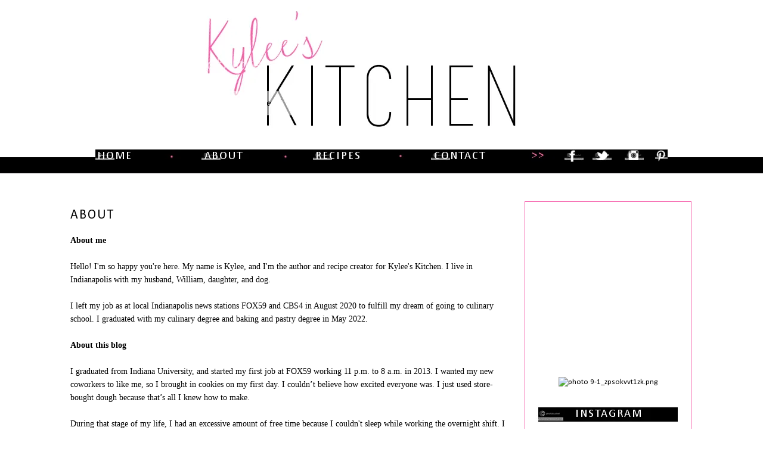

--- FILE ---
content_type: text/html; charset=UTF-8
request_url: https://www.kyleeskitchenblog.com/p/about.html
body_size: 26445
content:
<!DOCTYPE html>
<html class='v2' dir='ltr' xmlns='http://www.w3.org/1999/xhtml' xmlns:b='http://www.google.com/2005/gml/b' xmlns:data='http://www.google.com/2005/gml/data' xmlns:expr='http://www.google.com/2005/gml/expr'>
<head>
<link href='https://www.blogger.com/static/v1/widgets/335934321-css_bundle_v2.css' rel='stylesheet' type='text/css'/>
<meta content='38d5ce92c7c3779d7aac79fcc0a33a04' name='p:domain_verify'/>
<meta content='width=1100' name='viewport'/>
<meta content='text/html; charset=UTF-8' http-equiv='Content-Type'/>
<meta content='blogger' name='generator'/>
<link href='https://www.kyleeskitchenblog.com/favicon.ico' rel='icon' type='image/x-icon'/>
<link href='https://www.kyleeskitchenblog.com/p/about.html' rel='canonical'/>
<link rel="alternate" type="application/atom+xml" title="Kylee&#39;s Kitchen - Atom" href="https://www.kyleeskitchenblog.com/feeds/posts/default" />
<link rel="alternate" type="application/rss+xml" title="Kylee&#39;s Kitchen - RSS" href="https://www.kyleeskitchenblog.com/feeds/posts/default?alt=rss" />
<link rel="service.post" type="application/atom+xml" title="Kylee&#39;s Kitchen - Atom" href="https://www.blogger.com/feeds/7744539213063052962/posts/default" />
<!--Can't find substitution for tag [blog.ieCssRetrofitLinks]-->
<meta content='https://www.kyleeskitchenblog.com/p/about.html' property='og:url'/>
<meta content='About' property='og:title'/>
<meta content='About me Hello! I&#39;m so happy you&#39;re here. My name is Kylee, and I&#39;m the author and recipe creator for Kylee&#39;s Kitchen.  I live in Indianapol...' property='og:description'/>
<meta content='https://blogger.googleusercontent.com/img/b/R29vZ2xl/AVvXsEhGPi14ae3mw8Sya5tGX6IYHyEZQUPUMP4cmj-SdiuhHK2fbOX0WwxYQoV4MZ_harPjB-9K3H-2AtelOHcg4IKWjD3fO9J9aUQoShz0L7NmSB4H5S2Xdh_J13UEwr-0rpEVFrQC2njJ8Q4/w1200-h630-p-k-no-nu/IMG_2015+copy+copy.jpg' property='og:image'/>
<title>Kylee's Kitchen: About</title>
<style type='text/css'>@font-face{font-family:'Calibri';font-style:normal;font-weight:400;font-display:swap;src:url(//fonts.gstatic.com/l/font?kit=J7afnpV-BGlaFfdAhLEY67FIEjg&skey=a1029226f80653a8&v=v15)format('woff2');unicode-range:U+0000-00FF,U+0131,U+0152-0153,U+02BB-02BC,U+02C6,U+02DA,U+02DC,U+0304,U+0308,U+0329,U+2000-206F,U+20AC,U+2122,U+2191,U+2193,U+2212,U+2215,U+FEFF,U+FFFD;}</style>
<style id='page-skin-1' type='text/css'><!--
/*
-----------------------------------------------
The Kinch Life Designs
By | Aubrey Kinch
www.thekinchlifedesigns.com
----------------------------------------------- */
/* Variable definitions
====================
<Variable name="keycolor" description="Main Color" type="color" default="#66bbdd"/>
<Group description="Page Text" selector="body">
<Variable name="body.font" description="Font" type="font"
default="normal normal 12px Arial, Tahoma, Helvetica, FreeSans, sans-serif"/>
<Variable name="body.text.color" description="Text Color" type="color" default="#222222"/>
</Group>
<Group description="Backgrounds" selector=".body-fauxcolumns-outer">
<Variable name="body.background.color" description="Outer Background" type="color" default="#66bbdd"/>
<Variable name="content.background.color" description="Main Background" type="color" default="#ffffff"/>
<Variable name="header.background.color" description="Header Background" type="color" default="transparent"/>
</Group>
<Group description="Links" selector=".main-outer">
<Variable name="link.color" description="Link Color" type="color" default="#2288bb"/>
<Variable name="link.visited.color" description="Visited Color" type="color" default="#888888"/>
<Variable name="link.hover.color" description="Hover Color" type="color" default="#33aaff"/>
</Group>
<Group description="Blog Title" selector=".header h1">
<Variable name="header.font" description="Font" type="font"
default="normal normal 60px Arial, Tahoma, Helvetica, FreeSans, sans-serif"/>
<Variable name="header.text.color" description="Title Color" type="color" default="#3399bb" />
</Group>
<Group description="Blog Description" selector=".header .description">
<Variable name="description.text.color" description="Description Color" type="color"
default="#777777" />
</Group>
<Group description="Tabs Text" selector=".tabs-inner .widget li a">
<Variable name="tabs.font" description="Font" type="font"
default="normal normal 14px Arial, Tahoma, Helvetica, FreeSans, sans-serif"/>
<Variable name="tabs.text.color" description="Text Color" type="color" default="#999999"/>
<Variable name="tabs.selected.text.color" description="Selected Color" type="color" default="#000000"/>
</Group>
<Group description="Tabs Background" selector=".tabs-outer .PageList">
<Variable name="tabs.background.color" description="Background Color" type="color" default="#f5f5f5"/>
<Variable name="tabs.selected.background.color" description="Selected Color" type="color" default="#eeeeee"/>
</Group>
<Group description="Post Title" selector="h3.post-title, .comments h4">
<Variable name="post.title.font" description="Font" type="font"
default="normal normal 22px Arial, Tahoma, Helvetica, FreeSans, sans-serif"/>
</Group>
<Group description="Date Header" selector=".date-header">
<Variable name="date.header.color" description="Text Color" type="color"
default="#000000"/>
<Variable name="date.header.background.color" description="Background Color" type="color"
default="transparent"/>
</Group>
<Group description="Post Footer" selector=".post-footer">
<Variable name="post.footer.text.color" description="Text Color" type="color" default="#666666"/>
<Variable name="post.footer.background.color" description="Background Color" type="color"
default="#f9f9f9"/>
<Variable name="post.footer.border.color" description="Shadow Color" type="color" default="#eeeeee"/>
</Group>
<Group description="Gadgets" selector="h2">
<Variable name="widget.title.font" description="Title Font" type="font"
default="normal bold 11px Arial, Tahoma, Helvetica, FreeSans, sans-serif"/>
<Variable name="widget.title.text.color" description="Title Color" type="color" default="#000000"/>
<Variable name="widget.alternate.text.color" description="Alternate Color" type="color" default="#999999"/>
</Group>
<Group description="Images" selector=".main-inner">
<Variable name="image.background.color" description="Background Color" type="color" default="#ffffff"/>
<Variable name="image.border.color" description="Border Color" type="color" default="#eeeeee"/>
<Variable name="image.text.color" description="Caption Text Color" type="color" default="#000000"/>
</Group>
<Group description="Accents" selector=".content-inner">
<Variable name="body.rule.color" description="Separator Line Color" type="color" default="#eeeeee"/>
<Variable name="tabs.border.color" description="Tabs Border Color" type="color" default="transparent"/>
</Group>
<Variable name="body.background" description="Body Background" type="background"
color="#ffffff" default="$(color) none repeat scroll top left"/>
<Variable name="body.background.override" description="Body Background Override" type="string" default=""/>
<Variable name="body.background.gradient.cap" description="Body Gradient Cap" type="url"
default="url(//www.blogblog.com/1kt/simple/gradients_light.png)"/>
<Variable name="body.background.gradient.tile" description="Body Gradient Tile" type="url"
default="url(//www.blogblog.com/1kt/simple/body_gradient_tile_light.png)"/>
<Variable name="content.background.color.selector" description="Content Background Color Selector" type="string" default=".content-inner"/>
<Variable name="content.padding" description="Content Padding" type="length" default="10px"/>
<Variable name="content.padding.horizontal" description="Content Horizontal Padding" type="length" default="10px"/>
<Variable name="content.shadow.spread" description="Content Shadow Spread" type="length" default="40px"/>
<Variable name="content.shadow.spread.webkit" description="Content Shadow Spread (WebKit)" type="length" default="5px"/>
<Variable name="content.shadow.spread.ie" description="Content Shadow Spread (IE)" type="length" default="10px"/>
<Variable name="main.border.width" description="Main Border Width" type="length" default="0"/>
<Variable name="header.background.gradient" description="Header Gradient" type="url" default="none"/>
<Variable name="header.shadow.offset.left" description="Header Shadow Offset Left" type="length" default="-1px"/>
<Variable name="header.shadow.offset.top" description="Header Shadow Offset Top" type="length" default="-1px"/>
<Variable name="header.shadow.spread" description="Header Shadow Spread" type="length" default="1px"/>
<Variable name="header.padding" description="Header Padding" type="length" default="30px"/>
<Variable name="header.border.size" description="Header Border Size" type="length" default="1px"/>
<Variable name="header.bottom.border.size" description="Header Bottom Border Size" type="length" default="1px"/>
<Variable name="header.border.horizontalsize" description="Header Horizontal Border Size" type="length" default="0"/>
<Variable name="description.text.size" description="Description Text Size" type="string" default="140%"/>
<Variable name="tabs.margin.top" description="Tabs Margin Top" type="length" default="0" />
<Variable name="tabs.margin.side" description="Tabs Side Margin" type="length" default="30px" />
<Variable name="tabs.background.gradient" description="Tabs Background Gradient" type="url"
default="url(//www.blogblog.com/1kt/simple/gradients_light.png)"/>
<Variable name="tabs.border.width" description="Tabs Border Width" type="length" default="1px"/>
<Variable name="tabs.bevel.border.width" description="Tabs Bevel Border Width" type="length" default="1px"/>
<Variable name="date.header.padding" description="Date Header Padding" type="string" default="inherit"/>
<Variable name="date.header.letterspacing" description="Date Header Letter Spacing" type="string" default="inherit"/>
<Variable name="date.header.margin" description="Date Header Margin" type="string" default="inherit"/>
<Variable name="post.margin.bottom" description="Post Bottom Margin" type="length" default="25px"/>
<Variable name="image.border.small.size" description="Image Border Small Size" type="length" default="2px"/>
<Variable name="image.border.large.size" description="Image Border Large Size" type="length" default="5px"/>
<Variable name="page.width.selector" description="Page Width Selector" type="string" default=".region-inner"/>
<Variable name="page.width" description="Page Width" type="string" default="auto"/>
<Variable name="main.section.margin" description="Main Section Margin" type="length" default="15px"/>
<Variable name="main.padding" description="Main Padding" type="length" default="15px"/>
<Variable name="main.padding.top" description="Main Padding Top" type="length" default="30px"/>
<Variable name="main.padding.bottom" description="Main Padding Bottom" type="length" default="30px"/>
<Variable name="paging.background"
color="#ffffff"
description="Background of blog paging area" type="background"
default="transparent none no-repeat scroll top center"/>
<Variable name="footer.bevel" description="Bevel border length of footer" type="length" default="0"/>
<Variable name="mobile.background.overlay" description="Mobile Background Overlay" type="string"
default="transparent none repeat scroll top left"/>
<Variable name="mobile.background.size" description="Mobile Background Size" type="string" default="auto"/>
<Variable name="mobile.button.color" description="Mobile Button Color" type="color" default="#ffffff" />
<Variable name="startSide" description="Side where text starts in blog language" type="automatic" default="left"/>
<Variable name="endSide" description="Side where text ends in blog language" type="automatic" default="right"/>
*/
/* Content
----------------------------------------------- */
body {
font: normal normal 13px Calibri;
color: #000000;
background: #ffffff none repeat scroll top left;
padding: 0 0 0 0;
}
html body .region-inner {
min-width: 0;
max-width: 100%;
width: auto;
}
a:link {
text-decoration:none;
color: #f660ab;
}
a:visited {
text-decoration:none;
color: #f660ab;
}
a:hover {
text-decoration:underline;
color: #bbbbbb;
}
.body-fauxcolumn-outer .fauxcolumn-inner {
background: transparent none repeat scroll top left;
_background-image: none;
}
.body-fauxcolumn-outer .cap-top {
position: absolute;
z-index: 1;
height: 400px;
width: 100%;
background: #ffffff none repeat scroll top left;
}
.body-fauxcolumn-outer .cap-top .cap-left {
width: 100%;
background: transparent none repeat-x scroll top left;
_background-image: none;
}
.body-fauxcolumn-outer .cap-top {
position: absolute;
z-index: 1;
height: 400px;
width: 100%;
background: #ffffff url(https://hosting.photobucket.com/images/mm101/kdkwierks/BorderTop_zpsb0762f29.png) repeat-x scroll top left;
}
.content-outer {
-moz-box-shadow: 0 0 0 rgba(0, 0, 0, .15);
-webkit-box-shadow: 0 0 0 rgba(0, 0, 0, .15);
-goog-ms-box-shadow: 0 0 0 #333333;
box-shadow: 0 0 0 rgba(0, 0, 0, .15);
margin-bottom: 1px;
}
.content-inner {
padding: 10px 40px;
background: transparent none repeat scroll top left;
_background-image: none;
}
.content-inner {
background-color: #ffffff;
background: transparent none repeat scroll top left;
_background-image: none;
}
/* Header
----------------------------------------------- */
.header-outer {
background: transparent none repeat-x scroll 0 -400px;
_background-image: none;
}
.Header h1 {
font: normal normal 40px 'Trebuchet MS',Trebuchet,Verdana,sans-serif;
color: #000000;
text-shadow: 0 0 0 rgba(0, 0, 0, .2);
display: none;}
}
.Header h1 a {
color: #000000;
}
.Header .description {
font-size: 18px;
color: #000000;
}
.header-inner .Header .titlewrapper {
padding: 22px 0;
}
.header-inner .Header .descriptionwrapper {
padding: 0 0;
}
/* Tabs
----------------------------------------------- */
.tabs-inner .section:first-child {
border-top: 0 solid #dddddd;
}
.tabs-inner .section:first-child ul {
margin-top: -1px;
border-top: 1px solid #dddddd;
border-left: 1px solid #dddddd;
border-right: 1px solid #dddddd;
}
.tabs-inner .widget ul {
background: transparent none repeat-x scroll 0 -800px;
_background-image: none;
border-bottom: 1px solid #dddddd;
margin-top: 0;
margin-left: -30px;
margin-right: -30px;
}
.tabs-inner .widget li a {
display: inline-block;
padding: .6em 1em;
font: normal normal 13px Calibri;
color: #000000;
border-left: 1px solid #ffffff;
border-right: 1px solid #dddddd;
}
.tabs-inner .widget li:first-child a {
border-left: none;
}
.tabs-inner .widget li.selected a, .tabs-inner .widget li a:hover {
color: #000000;
background-color: #eeeeee;
text-decoration: none;
}
/* Columns
----------------------------------------------- */
.main-outer {
border-top: 0 solid transparent;
}
.fauxcolumn-left-outer .fauxcolumn-inner {
border-right: 1px solid transparent;
}
.fauxcolumn-right-outer .fauxcolumn-inner {
border-left: 1px solid transparent;
}
/* Headings
----------------------------------------------- */
h2 {
margin: 0 0 1em 0;
font: normal normal 12px Calibri;
color: #000000;
}
/* Widgets
----------------------------------------------- */
.widget .zippy {
color: #999999;
text-shadow: 2px 2px 1px rgba(0, 0, 0, .1);
}
.widget .popular-posts ul {
list-style: none;
}
/* Posts
----------------------------------------------- */
.date-header span {
background-color: #ffffff;
color: #000000;
padding: 0.4em;
letter-spacing: 3px;
margin: inherit;
text-transform:uppercase;
}
.main-inner {
padding-top: 35px;
padding-bottom: 65px;
}
.main-inner .column-center-inner {
padding: 0 0;
}
.main-inner .column-center-inner .section {
margin: 0 1em;
}
.post {
margin: 0 0 45px 0;
}
h3.post-title, .comments h4 {
font: normal normal 22px Calibri;
margin: .75em 0 0;
text-transform:uppercase;
letter-spacing:2px
}
.post-body {
font-size: 110%;
line-height: 1.4;
position: relative;
}
.post-body img, .post-body .tr-caption-container, .Profile img, .Image img,
.BlogList .item-thumbnail img {
padding: 2px;
background: #ffffff;
border: 1px solid #eeeeee;
-moz-box-shadow: 1px 1px 5px rgba(0, 0, 0, .1);
-webkit-box-shadow: 1px 1px 5px rgba(0, 0, 0, .1);
box-shadow: 1px 1px 5px rgba(0, 0, 0, .1);
}
.post-body img, .post-body .tr-caption-container {
padding: 5px;
}
.post-body .tr-caption-container {
color: #000000;
}
.post-body .tr-caption-container img {
padding: 0;
background: transparent;
border: none;
-moz-box-shadow: 0 0 0 rgba(0, 0, 0, .1);
-webkit-box-shadow: 0 0 0 rgba(0, 0, 0, .1);
box-shadow: 0 0 0 rgba(0, 0, 0, .1);
}
.post-header {
margin: 0 0 1.5em;
line-height: 1.6;
font-size: 90%;
}
.post-footer {
margin: 20px -2px 0;
padding: 5px 10px;
color: #000000;
background-color: #ffffff;
border-bottom: 1px solid #f660ab;
line-height: 1.6;
font-size: 90%;
}
#comments .comment-author {
padding-top: 1.5em;
border-top: 1px solid transparent;
background-position: 0 1.5em;
}
#comments .comment-author:first-child {
padding-top: 0;
border-top: none;
}
.avatar-image-container {
margin: .2em 0 0;
}
#comments .avatar-image-container img {
border: 1px solid #eeeeee;
}
/* Comments
----------------------------------------------- */
.comments .comments-content .icon.blog-author {
background-repeat: no-repeat;
background-image: url([data-uri]);
}
.comments .comments-content .loadmore a {
border-top: 1px solid #999999;
border-bottom: 1px solid #999999;
}
.comments .comment-thread.inline-thread {
background-color: #ffffff;
}
.comments .continue {
border-top: 2px solid #999999;
}
/* Accents
---------------------------------------------- */
.section-columns td.columns-cell {
border-left: 1px solid transparent;
}
.blog-pager {
background: transparent url(//www.blogblog.com/1kt/simple/paging_dot.png) repeat-x scroll top center;
}
.blog-pager-older-link, .home-link,
.blog-pager-newer-link {
background-color: #ffffff;
padding: 5px;
font: normal normal 22px Calibri;
margin: .75em 0 0;
text-transform:uppercase;
letter-spacing:2px
}
.footer-outer {
border-top: 1px solid #f660ab;
}
/* Mobile
----------------------------------------------- */
body.mobile  {
background-size: auto;
}
.mobile .body-fauxcolumn-outer {
background: transparent none repeat scroll top left;
}
.mobile .body-fauxcolumn-outer .cap-top {
background-size: 100% auto;
}
.mobile .content-outer {
-webkit-box-shadow: 0 0 3px rgba(0, 0, 0, .15);
box-shadow: 0 0 3px rgba(0, 0, 0, .15);
}
body.mobile .AdSense {
margin: 0 -0;
}
.mobile .tabs-inner .widget ul {
margin-left: 0;
margin-right: 0;
}
.mobile .post {
margin: 0;
}
.mobile .main-inner .column-center-inner .section {
margin: 0;
}
.mobile .date-header span {
padding: 0.1em 10px;
margin: 0 -10px;
}
.mobile h3.post-title {
margin: 0;
}
.mobile .blog-pager {
background: transparent none no-repeat scroll top center;
}
.mobile .footer-outer {
border-top: none;
}
.mobile .main-inner, .mobile .footer-inner {
background-color: #ffffff;
}
.mobile-index-contents {
color: #000000;
}
.mobile-link-button {
background-color: #f660ab;
}
.mobile-link-button a:link, .mobile-link-button a:visited {
color: #ffffff;
}
.mobile .tabs-inner .section:first-child {
border-top: none;
}
.mobile .tabs-inner .PageList .widget-content {
background-color: #eeeeee;
color: #000000;
border-top: 1px solid #dddddd;
border-bottom: 1px solid #dddddd;
}
.mobile .tabs-inner .PageList .widget-content .pagelist-arrow {
border-left: 1px solid #dddddd;
}
.post-body img, .post-body .tr-caption-container, .Profile img, .Image img,
.BlogList .item-thumbnail img {
padding: none !important;
border: none !important;
background: none !important;
-moz-box-shadow: 0px 0px 0px transparent !important;
-webkit-box-shadow: 0px 0px 0px transparent !important;
box-shadow: 0px 0px 0px transparent !important;
}
#Attribution1 {display: none;}
.blog-pager {
background: none!important;
}
.sidebar {
background: #ffffff;
margin:.5em 0 1.5em;
padding:8px 8px 8px;
border:1px solid #f660ab;
border-bottom:1px solid #f660ab;
border-width:1px 1px 1px;
}
.entry-content {
padding-bottom: 100px;
background: transparent url(https://hosting.photobucket.com/images/mm101/kdkwierks/Signature_zpsdfe65d8e.png) bottom left no-repeat;
}
#ArchiveList {
text-align: center !important;
}
--></style>
<style id='template-skin-1' type='text/css'><!--
body {
min-width: 1150px;
}
.content-outer, .content-fauxcolumn-outer, .region-inner {
min-width: 1150px;
max-width: 1150px;
_width: 1150px;
}
.main-inner .columns {
padding-left: 0px;
padding-right: 310px;
}
.main-inner .fauxcolumn-center-outer {
left: 0px;
right: 310px;
/* IE6 does not respect left and right together */
_width: expression(this.parentNode.offsetWidth -
parseInt("0px") -
parseInt("310px") + 'px');
}
.main-inner .fauxcolumn-left-outer {
width: 0px;
}
.main-inner .fauxcolumn-right-outer {
width: 310px;
}
.main-inner .column-left-outer {
width: 0px;
right: 100%;
margin-left: -0px;
}
.main-inner .column-right-outer {
width: 310px;
margin-right: -310px;
}
#layout {
min-width: 0;
}
#layout .content-outer {
min-width: 0;
width: 800px;
}
#layout .region-inner {
min-width: 0;
width: auto;
}
--></style>
<!-- Google tag (gtag.js) -->
<script async='true' src='https://www.googletagmanager.com/gtag/js?id=G-TE326GV6VG'></script>
<script>
        window.dataLayer = window.dataLayer || [];
        function gtag(){dataLayer.push(arguments);}
        gtag('js', new Date());
        gtag('config', 'G-TE326GV6VG');
      </script>
<style type='text/css'>
.content-inner 
{ 
margin-top: -98px !important; 
}
</style>
<link href='https://www.blogger.com/dyn-css/authorization.css?targetBlogID=7744539213063052962&amp;zx=61159ec1-12f6-497c-84e8-c2816987f940' media='none' onload='if(media!=&#39;all&#39;)media=&#39;all&#39;' rel='stylesheet'/><noscript><link href='https://www.blogger.com/dyn-css/authorization.css?targetBlogID=7744539213063052962&amp;zx=61159ec1-12f6-497c-84e8-c2816987f940' rel='stylesheet'/></noscript>
<meta name='google-adsense-platform-account' content='ca-host-pub-1556223355139109'/>
<meta name='google-adsense-platform-domain' content='blogspot.com'/>

<!-- data-ad-client=ca-pub-1200671182281134 -->

</head>
<body class='loading'>
<div class='navbar no-items section' id='navbar'>
</div>
<div class='body-fauxcolumns'>
<div class='fauxcolumn-outer body-fauxcolumn-outer'>
<div class='cap-top'>
<div class='cap-left'></div>
<div class='cap-right'></div>
</div>
<div class='fauxborder-left'>
<div class='fauxborder-right'></div>
<div class='fauxcolumn-inner'>
</div>
</div>
<div class='cap-bottom'>
<div class='cap-left'></div>
<div class='cap-right'></div>
</div>
</div>
</div>
<div class='content'>
<div class='content-fauxcolumns'>
<div class='fauxcolumn-outer content-fauxcolumn-outer'>
<div class='cap-top'>
<div class='cap-left'></div>
<div class='cap-right'></div>
</div>
<div class='fauxborder-left'>
<div class='fauxborder-right'></div>
<div class='fauxcolumn-inner'>
</div>
</div>
<div class='cap-bottom'>
<div class='cap-left'></div>
<div class='cap-right'></div>
</div>
</div>
</div>
<div class='content-outer'>
<div class='content-cap-top cap-top'>
<div class='cap-left'></div>
<div class='cap-right'></div>
</div>
<div class='fauxborder-left content-fauxborder-left'>
<div class='fauxborder-right content-fauxborder-right'></div>
<div class='content-inner'>
<header>
<div class='header-outer'>
<div class='header-cap-top cap-top'>
<div class='cap-left'></div>
<div class='cap-right'></div>
</div>
<div class='fauxborder-left header-fauxborder-left'>
<div class='fauxborder-right header-fauxborder-right'></div>
<div class='region-inner header-inner'>
<div class='header section' id='header'><div class='widget Header' data-version='1' id='Header1'>
<div id='header-inner'>
<div class='titlewrapper'>
<h1 class='title'>
<a href='https://www.kyleeskitchenblog.com/'>
Kylee's Kitchen
</a>
</h1>
</div>
<div class='descriptionwrapper'>
<p class='description'><span>
</span></p>
</div>
</div>
</div></div>
</div>
</div>
<div class='header-cap-bottom cap-bottom'>
<div class='cap-left'></div>
<div class='cap-right'></div>
</div>
</div>
</header>
<div class='tabs-outer'>
<div class='tabs-cap-top cap-top'>
<div class='cap-left'></div>
<div class='cap-right'></div>
</div>
<div class='fauxborder-left tabs-fauxborder-left'>
<div class='fauxborder-right tabs-fauxborder-right'></div>
<div class='region-inner tabs-inner'>
<div class='tabs section' id='crosscol'><div class='widget HTML' data-version='1' id='HTML2'>
<div class='widget-content'>
<center><a href="http://kyleekitchen.blogspot.com/"><img src="https://hosting.photobucket.com/images/mm101/kdkwierks/header_zps864322ee(2).png" /></a></center><br /><center><a href="http://kyleekitchen.blogspot.com/"><img src="https://hosting.photobucket.com/images/mm101/kdkwierks/NavHome_zpsddfa80a5.png" /></a><a href="http://kyleekitchen.blogspot.com/p/about.html"><img src="https://hosting.photobucket.com/images/mm101/kdkwierks/NavAbout_zps04f9b3fb.png" /></a><a href="http://kyleekitchen.blogspot.com/p/recipes.html"><img src="https://hosting.photobucket.com/images/mm101/kdkwierks/NavRec_zps4cadc48c.png" /></a><a href="http://kyleekitchen.blogspot.com/p/contact.html"><img src="https://hosting.photobucket.com/images/mm101/kdkwierks/NavCon_zps3b9c5303.png" /></a><a href="https://www.facebook.com/KyleesKitchen"><img src="https://hosting.photobucket.com/images/mm101/kdkwierks/NavFB_zps0428b505.png" /></a><a href="https://twitter.com/kyleeskitchen"><img src="https://hosting.photobucket.com/images/mm101/kdkwierks/NavTwit_zps04af33bf.png" /></a><a href="http://instagram.com/kyleescaleskitchen"><img src="https://hosting.photobucket.com/images/mm101/kdkwierks/NavIG_zpsf711a5f9.png" /></a><a href="http://www.pinterest.com/kyleeskitchen/"><img src="https://hosting.photobucket.com/images/mm101/kdkwierks/NavPin_zps400d1ba1.png" /></a></center><br />
</div>
<div class='clear'></div>
</div></div>
<div class='tabs no-items section' id='crosscol-overflow'></div>
</div>
</div>
<div class='tabs-cap-bottom cap-bottom'>
<div class='cap-left'></div>
<div class='cap-right'></div>
</div>
</div>
<div class='main-outer'>
<div class='main-cap-top cap-top'>
<div class='cap-left'></div>
<div class='cap-right'></div>
</div>
<div class='fauxborder-left main-fauxborder-left'>
<div class='fauxborder-right main-fauxborder-right'></div>
<div class='region-inner main-inner'>
<div class='columns fauxcolumns'>
<div class='fauxcolumn-outer fauxcolumn-center-outer'>
<div class='cap-top'>
<div class='cap-left'></div>
<div class='cap-right'></div>
</div>
<div class='fauxborder-left'>
<div class='fauxborder-right'></div>
<div class='fauxcolumn-inner'>
</div>
</div>
<div class='cap-bottom'>
<div class='cap-left'></div>
<div class='cap-right'></div>
</div>
</div>
<div class='fauxcolumn-outer fauxcolumn-left-outer'>
<div class='cap-top'>
<div class='cap-left'></div>
<div class='cap-right'></div>
</div>
<div class='fauxborder-left'>
<div class='fauxborder-right'></div>
<div class='fauxcolumn-inner'>
</div>
</div>
<div class='cap-bottom'>
<div class='cap-left'></div>
<div class='cap-right'></div>
</div>
</div>
<div class='fauxcolumn-outer fauxcolumn-right-outer'>
<div class='cap-top'>
<div class='cap-left'></div>
<div class='cap-right'></div>
</div>
<div class='fauxborder-left'>
<div class='fauxborder-right'></div>
<div class='fauxcolumn-inner'>
</div>
</div>
<div class='cap-bottom'>
<div class='cap-left'></div>
<div class='cap-right'></div>
</div>
</div>
<!-- corrects IE6 width calculation -->
<div class='columns-inner'>
<div class='column-center-outer'>
<div class='column-center-inner'>
<div class='main section' id='main'><div class='widget Blog' data-version='1' id='Blog1'>
<div class='blog-posts hfeed'>

          <div class="date-outer">
        

          <div class="date-posts">
        
<div class='post-outer'>
<div class='post hentry uncustomized-post-template' itemprop='blogPost' itemscope='itemscope' itemtype='http://schema.org/BlogPosting'>
<meta content='https://blogger.googleusercontent.com/img/b/R29vZ2xl/AVvXsEhGPi14ae3mw8Sya5tGX6IYHyEZQUPUMP4cmj-SdiuhHK2fbOX0WwxYQoV4MZ_harPjB-9K3H-2AtelOHcg4IKWjD3fO9J9aUQoShz0L7NmSB4H5S2Xdh_J13UEwr-0rpEVFrQC2njJ8Q4/s640/IMG_2015+copy+copy.jpg' itemprop='image_url'/>
<meta content='7744539213063052962' itemprop='blogId'/>
<meta content='7296200684992331136' itemprop='postId'/>
<a name='7296200684992331136'></a>
<h3 class='post-title entry-title' itemprop='name'>
About
</h3>
<div class='post-header'>
<div class='post-header-line-1'></div>
</div>
<div class='post-body entry-content' id='post-body-7296200684992331136' itemprop='description articleBody'>
<div class="MsoNormal"><div class="MsoNormal"><span style="font-family: times;"><b>About me</b></span></div><div class="MsoNormal"><span style="font-family: times;"><br /></span></div><div class="MsoNormal"><span style="font-family: times;"><span>Hello! I'm so happy you're here. My name is Kylee, and I'm the author and recipe creator for Kylee's Kitchen.&nbsp;</span><span>I live in Indianapolis with my husband, William, daughter, and dog.</span></span></div><div class="MsoNormal"><span style="font-family: times;"><br /></span></div><div class="MsoNormal"><span style="font-family: times;">I left my job as at local Indianapolis news stations FOX59 and CBS4 in August 2020 to fulfill my dream of going to culinary school. I graduated with my culinary degree and baking and pastry degree in May 2022.</span></div><div class="MsoNormal"><span style="font-family: times;"><br /></span></div><div class="MsoNormal"><b><span style="font-family: times;">About this blog</span></b></div><div class="MsoNormal"><span style="font-family: times;">&nbsp;</span></div><div class="MsoNormal"><span style="font-family: times;">I graduated from Indiana University, and started my first job at FOX59 working 11 p.m. to 8 a.m. in 2013. I wanted my new coworkers to like me, so I brought in cookies on my first day. I couldn&#8217;t believe how excited everyone was. I just used store-bought dough because that&#8217;s all I knew how to make.</span></div><div class="MsoNormal"><span style="font-family: times;"><br /></span></div><div class="MsoNormal"><span style="font-family: times;">During that stage of my life, I had an excessive amount of free time because I couldn't sleep while working the overnight shift. I needed a creative outlet, so I taught myself how to cook and bake. My coworkers served as my taste testers. I started a blog to document my journey, and somehow I convinced the former news director that my recipes were worthy of a morning show segment. And thus, Kylee&#8217;s Kitchen was born.</span></div><div class="MsoNormal"><span style="font-family: times;"><br /></span></div><div class="MsoNormal"><span style="font-family: times;">I was very lucky to help with the coverage of many events over the years. I worked alongside some of the most tenacious and dedicated journalists in the industry, and I&#8217;m so grateful for all of their help along the way.</span></div><div class="MsoNormal"><span style="font-family: times;"><br /></span></div><div class="MsoNormal"><span style="font-family: times;">Throughout the years, my passion for cooking and baking continued to grow, and I really felt a pull to pursue these passions. On August 28, 2020, I left the news industry to follow my dream of going to culinary school with the goal of pursuing a career in recipe development and full-time blogging.</span></div></div><div class="MsoNormal">
<span style="font-family: inherit;"><br />
<br />
</span><div class="separator" style="clear: both; text-align: center;">
</div>
<div class="separator" style="clear: both; text-align: center;">
</div>
<div class="separator" style="clear: both; text-align: center;">
<a href="https://blogger.googleusercontent.com/img/b/R29vZ2xl/AVvXsEhGPi14ae3mw8Sya5tGX6IYHyEZQUPUMP4cmj-SdiuhHK2fbOX0WwxYQoV4MZ_harPjB-9K3H-2AtelOHcg4IKWjD3fO9J9aUQoShz0L7NmSB4H5S2Xdh_J13UEwr-0rpEVFrQC2njJ8Q4/s1600/IMG_2015+copy+copy.jpg" style="margin-left: 1em; margin-right: 1em;"><span style="font-family: inherit;"><img border="0" height="426" src="https://blogger.googleusercontent.com/img/b/R29vZ2xl/AVvXsEhGPi14ae3mw8Sya5tGX6IYHyEZQUPUMP4cmj-SdiuhHK2fbOX0WwxYQoV4MZ_harPjB-9K3H-2AtelOHcg4IKWjD3fO9J9aUQoShz0L7NmSB4H5S2Xdh_J13UEwr-0rpEVFrQC2njJ8Q4/s640/IMG_2015+copy+copy.jpg" width="640" /></span></a></div>
<br /></div>
<div style='clear: both;'></div>
</div>
<div class='post-footer'>
<div class='addthis_toolbox'>
<div class='custom_images'>
<a class='addthis_button_share'><img alt='Share this Post' border='0' src='https://hosting.photobucket.com/images/mm101/kdkwierks/ShareOpen_zps0ab8a955.png'/></a>
<a class='addthis_button_facebook'><img alt='Share to Facebook' border='0' src='https://hosting.photobucket.com/images/mm101/kdkwierks/ShareFB_zps98dcecf8.png'/></a>
<a class='addthis_button_twitter'><img alt='Share to Twitter' border='0' src='https://hosting.photobucket.com/images/mm101/kdkwierks/ShareTwit_zps0b2558a6.png'/></a>
<a class='addthis_button_pinterest_share'><img alt='Pin This' border='0' src='https://hosting.photobucket.com/images/mm101/kdkwierks/SharePin_zps0c446d3d.png'/></a>
</div>
</div>
<script type='text/javascript'>var addthis_config = {"data_track_addressbar":false};</script>
<script src='//s7.addthis.com/js/300/addthis_widget.js#pubid=ra-511bbe8405a64ebd' type='text/javascript'></script>
<div class='post-footer-line post-footer-line-1'>
<span class='post-author vcard'>
</span>
<span class='post-timestamp'>
</span>
<span class='reaction-buttons'>
</span>
<span class='star-ratings'>
</span>
<span class='post-comment-link'>
</span>
<span class='post-backlinks post-comment-link'>
</span>
<span class='post-icons'>
</span>
<div class='post-share-buttons goog-inline-block'>
</div>
</div>
<div class='post-footer-line post-footer-line-2'>
<span class='post-labels'>
</span>
</div>
<div class='post-footer-line post-footer-line-3'>
<span class='post-location'>
</span>
</div>
</div>
</div>
<div class='comments' id='comments'>
<a name='comments'></a>
<h4>32 comments:</h4>
<div class='comments-content'>
<script async='async' src='' type='text/javascript'></script>
<script type='text/javascript'>
    (function() {
      var items = null;
      var msgs = null;
      var config = {};

// <![CDATA[
      var cursor = null;
      if (items && items.length > 0) {
        cursor = parseInt(items[items.length - 1].timestamp) + 1;
      }

      var bodyFromEntry = function(entry) {
        var text = (entry &&
                    ((entry.content && entry.content.$t) ||
                     (entry.summary && entry.summary.$t))) ||
            '';
        if (entry && entry.gd$extendedProperty) {
          for (var k in entry.gd$extendedProperty) {
            if (entry.gd$extendedProperty[k].name == 'blogger.contentRemoved') {
              return '<span class="deleted-comment">' + text + '</span>';
            }
          }
        }
        return text;
      }

      var parse = function(data) {
        cursor = null;
        var comments = [];
        if (data && data.feed && data.feed.entry) {
          for (var i = 0, entry; entry = data.feed.entry[i]; i++) {
            var comment = {};
            // comment ID, parsed out of the original id format
            var id = /blog-(\d+).post-(\d+)/.exec(entry.id.$t);
            comment.id = id ? id[2] : null;
            comment.body = bodyFromEntry(entry);
            comment.timestamp = Date.parse(entry.published.$t) + '';
            if (entry.author && entry.author.constructor === Array) {
              var auth = entry.author[0];
              if (auth) {
                comment.author = {
                  name: (auth.name ? auth.name.$t : undefined),
                  profileUrl: (auth.uri ? auth.uri.$t : undefined),
                  avatarUrl: (auth.gd$image ? auth.gd$image.src : undefined)
                };
              }
            }
            if (entry.link) {
              if (entry.link[2]) {
                comment.link = comment.permalink = entry.link[2].href;
              }
              if (entry.link[3]) {
                var pid = /.*comments\/default\/(\d+)\?.*/.exec(entry.link[3].href);
                if (pid && pid[1]) {
                  comment.parentId = pid[1];
                }
              }
            }
            comment.deleteclass = 'item-control blog-admin';
            if (entry.gd$extendedProperty) {
              for (var k in entry.gd$extendedProperty) {
                if (entry.gd$extendedProperty[k].name == 'blogger.itemClass') {
                  comment.deleteclass += ' ' + entry.gd$extendedProperty[k].value;
                } else if (entry.gd$extendedProperty[k].name == 'blogger.displayTime') {
                  comment.displayTime = entry.gd$extendedProperty[k].value;
                }
              }
            }
            comments.push(comment);
          }
        }
        return comments;
      };

      var paginator = function(callback) {
        if (hasMore()) {
          var url = config.feed + '?alt=json&v=2&orderby=published&reverse=false&max-results=50';
          if (cursor) {
            url += '&published-min=' + new Date(cursor).toISOString();
          }
          window.bloggercomments = function(data) {
            var parsed = parse(data);
            cursor = parsed.length < 50 ? null
                : parseInt(parsed[parsed.length - 1].timestamp) + 1
            callback(parsed);
            window.bloggercomments = null;
          }
          url += '&callback=bloggercomments';
          var script = document.createElement('script');
          script.type = 'text/javascript';
          script.src = url;
          document.getElementsByTagName('head')[0].appendChild(script);
        }
      };
      var hasMore = function() {
        return !!cursor;
      };
      var getMeta = function(key, comment) {
        if ('iswriter' == key) {
          var matches = !!comment.author
              && comment.author.name == config.authorName
              && comment.author.profileUrl == config.authorUrl;
          return matches ? 'true' : '';
        } else if ('deletelink' == key) {
          return config.baseUri + '/comment/delete/'
               + config.blogId + '/' + comment.id;
        } else if ('deleteclass' == key) {
          return comment.deleteclass;
        }
        return '';
      };

      var replybox = null;
      var replyUrlParts = null;
      var replyParent = undefined;

      var onReply = function(commentId, domId) {
        if (replybox == null) {
          // lazily cache replybox, and adjust to suit this style:
          replybox = document.getElementById('comment-editor');
          if (replybox != null) {
            replybox.height = '250px';
            replybox.style.display = 'block';
            replyUrlParts = replybox.src.split('#');
          }
        }
        if (replybox && (commentId !== replyParent)) {
          replybox.src = '';
          document.getElementById(domId).insertBefore(replybox, null);
          replybox.src = replyUrlParts[0]
              + (commentId ? '&parentID=' + commentId : '')
              + '#' + replyUrlParts[1];
          replyParent = commentId;
        }
      };

      var hash = (window.location.hash || '#').substring(1);
      var startThread, targetComment;
      if (/^comment-form_/.test(hash)) {
        startThread = hash.substring('comment-form_'.length);
      } else if (/^c[0-9]+$/.test(hash)) {
        targetComment = hash.substring(1);
      }

      // Configure commenting API:
      var configJso = {
        'maxDepth': config.maxThreadDepth
      };
      var provider = {
        'id': config.postId,
        'data': items,
        'loadNext': paginator,
        'hasMore': hasMore,
        'getMeta': getMeta,
        'onReply': onReply,
        'rendered': true,
        'initComment': targetComment,
        'initReplyThread': startThread,
        'config': configJso,
        'messages': msgs
      };

      var render = function() {
        if (window.goog && window.goog.comments) {
          var holder = document.getElementById('comment-holder');
          window.goog.comments.render(holder, provider);
        }
      };

      // render now, or queue to render when library loads:
      if (window.goog && window.goog.comments) {
        render();
      } else {
        window.goog = window.goog || {};
        window.goog.comments = window.goog.comments || {};
        window.goog.comments.loadQueue = window.goog.comments.loadQueue || [];
        window.goog.comments.loadQueue.push(render);
      }
    })();
// ]]>
  </script>
<div id='comment-holder'>
<div class="comment-thread toplevel-thread"><ol id="top-ra"><li class="comment" id="c167981867543699877"><div class="avatar-image-container"><img src="//www.blogger.com/img/blogger_logo_round_35.png" alt=""/></div><div class="comment-block"><div class="comment-header"><cite class="user"><a href="https://www.blogger.com/profile/17625453904603146701" rel="nofollow">Unknown</a></cite><span class="icon user "></span><span class="datetime secondary-text"><a rel="nofollow" href="https://www.kyleeskitchenblog.com/p/about.html">February 1, 2021 at 6:56&#8239;AM</a></span></div><p class="comment-content">Looks yummy!<br></p><span class="comment-actions secondary-text"><a class="comment-reply" target="_self" data-comment-id="167981867543699877">Reply</a><span class="item-control blog-admin blog-admin pid-791678902"><a target="_self" href="https://www.blogger.com/comment/delete/7744539213063052962/167981867543699877">Delete</a></span></span></div><div class="comment-replies"><div id="c167981867543699877-rt" class="comment-thread inline-thread"><span class="thread-toggle thread-expanded"><span class="thread-arrow"></span><span class="thread-count"><a target="_self">Replies</a></span></span><ol id="c167981867543699877-ra" class="thread-chrome thread-expanded"><div><li class="comment" id="c1272073273703587561"><div class="avatar-image-container"><img src="//blogger.googleusercontent.com/img/b/R29vZ2xl/AVvXsEjRYf5bkDL1XLytDPkTh4dyAgEI0TfNSWOvWfFg4XmtAA3q6a_pi1wQNDukCK98ashj9eheDzgudENfV3qgCkjUVsYRur6wXnatrqRgQj4qdVEBI9uQDtdDTdv6vYCMNBvOGdVYV0R9eydPMIrmFC9AS_9tG1btrgy08xxwsikfivm3VQ/s45/Assignmenthelpgermany.de%20User%20Profile.jpg" alt=""/></div><div class="comment-block"><div class="comment-header"><cite class="user"><a href="https://www.blogger.com/profile/05305909760972525128" rel="nofollow">Julia Winkel</a></cite><span class="icon user "></span><span class="datetime secondary-text"><a rel="nofollow" href="https://www.kyleeskitchenblog.com/p/about.html">June 24, 2025 at 6:21&#8239;AM</a></span></div><p class="comment-content">This comment has been removed by the author.</p><span class="comment-actions secondary-text"><span class="item-control blog-admin blog-admin "><a target="_self" href="https://www.blogger.com/comment/delete/7744539213063052962/1272073273703587561">Delete</a></span></span></div><div class="comment-replies"><div id="c1272073273703587561-rt" class="comment-thread inline-thread hidden"><span class="thread-toggle thread-expanded"><span class="thread-arrow"></span><span class="thread-count"><a target="_self">Replies</a></span></span><ol id="c1272073273703587561-ra" class="thread-chrome thread-expanded"><div></div><div id="c1272073273703587561-continue" class="continue"><a class="comment-reply" target="_self" data-comment-id="1272073273703587561">Reply</a></div></ol></div></div><div class="comment-replybox-single" id="c1272073273703587561-ce"></div></li><li class="comment" id="c5698942819038038079"><div class="avatar-image-container"><img src="//blogger.googleusercontent.com/img/b/R29vZ2xl/AVvXsEjRYf5bkDL1XLytDPkTh4dyAgEI0TfNSWOvWfFg4XmtAA3q6a_pi1wQNDukCK98ashj9eheDzgudENfV3qgCkjUVsYRur6wXnatrqRgQj4qdVEBI9uQDtdDTdv6vYCMNBvOGdVYV0R9eydPMIrmFC9AS_9tG1btrgy08xxwsikfivm3VQ/s45/Assignmenthelpgermany.de%20User%20Profile.jpg" alt=""/></div><div class="comment-block"><div class="comment-header"><cite class="user"><a href="https://www.blogger.com/profile/05305909760972525128" rel="nofollow">Julia Winkel</a></cite><span class="icon user "></span><span class="datetime secondary-text"><a rel="nofollow" href="https://www.kyleeskitchenblog.com/p/about.html">June 24, 2025 at 6:26&#8239;AM</a></span></div><p class="comment-content">I read it, A blog that chronicles her journey from working overnight hours to obtaining degrees in pastry and culinary arts. Her experience demonstrates that it is always worthwhile to follow your passion, whether it be in the kitchen or the classroom. And professional assistance from <a href="https://assignmenthelpgermany.de/dissertation-writing" rel="nofollow">Dissertation Writers Germany</a> can ease the path for students pursuing academic goals, particularly in challenging subjects.</p><span class="comment-actions secondary-text"><span class="item-control blog-admin blog-admin pid-1325991071"><a target="_self" href="https://www.blogger.com/comment/delete/7744539213063052962/5698942819038038079">Delete</a></span></span></div><div class="comment-replies"><div id="c5698942819038038079-rt" class="comment-thread inline-thread hidden"><span class="thread-toggle thread-expanded"><span class="thread-arrow"></span><span class="thread-count"><a target="_self">Replies</a></span></span><ol id="c5698942819038038079-ra" class="thread-chrome thread-expanded"><div></div><div id="c5698942819038038079-continue" class="continue"><a class="comment-reply" target="_self" data-comment-id="5698942819038038079">Reply</a></div></ol></div></div><div class="comment-replybox-single" id="c5698942819038038079-ce"></div></li></div><div id="c167981867543699877-continue" class="continue"><a class="comment-reply" target="_self" data-comment-id="167981867543699877">Reply</a></div></ol></div></div><div class="comment-replybox-single" id="c167981867543699877-ce"></div></li><li class="comment" id="c1968202091254968707"><div class="avatar-image-container"><img src="//www.blogger.com/img/blogger_logo_round_35.png" alt=""/></div><div class="comment-block"><div class="comment-header"><cite class="user"><a href="https://www.blogger.com/profile/01738766283673394294" rel="nofollow">nice man </a></cite><span class="icon user "></span><span class="datetime secondary-text"><a rel="nofollow" href="https://www.kyleeskitchenblog.com/p/about.html">November 30, 2021 at 9:15&#8239;PM</a></span></div><p class="comment-content">wow<br></p><span class="comment-actions secondary-text"><a class="comment-reply" target="_self" data-comment-id="1968202091254968707">Reply</a><span class="item-control blog-admin blog-admin pid-1621472814"><a target="_self" href="https://www.blogger.com/comment/delete/7744539213063052962/1968202091254968707">Delete</a></span></span></div><div class="comment-replies"><div id="c1968202091254968707-rt" class="comment-thread inline-thread hidden"><span class="thread-toggle thread-expanded"><span class="thread-arrow"></span><span class="thread-count"><a target="_self">Replies</a></span></span><ol id="c1968202091254968707-ra" class="thread-chrome thread-expanded"><div></div><div id="c1968202091254968707-continue" class="continue"><a class="comment-reply" target="_self" data-comment-id="1968202091254968707">Reply</a></div></ol></div></div><div class="comment-replybox-single" id="c1968202091254968707-ce"></div></li><li class="comment" id="c1797600013567954262"><div class="avatar-image-container"><img src="//www.blogger.com/img/blogger_logo_round_35.png" alt=""/></div><div class="comment-block"><div class="comment-header"><cite class="user"><a href="https://www.blogger.com/profile/01738766283673394294" rel="nofollow">nice man </a></cite><span class="icon user "></span><span class="datetime secondary-text"><a rel="nofollow" href="https://www.kyleeskitchenblog.com/p/about.html">November 30, 2021 at 9:17&#8239;PM</a></span></div><p class="comment-content">This comment has been removed by a blog administrator.</p><span class="comment-actions secondary-text"><a class="comment-reply" target="_self" data-comment-id="1797600013567954262">Reply</a><span class="item-control blog-admin blog-admin "><a target="_self" href="https://www.blogger.com/comment/delete/7744539213063052962/1797600013567954262">Delete</a></span></span></div><div class="comment-replies"><div id="c1797600013567954262-rt" class="comment-thread inline-thread hidden"><span class="thread-toggle thread-expanded"><span class="thread-arrow"></span><span class="thread-count"><a target="_self">Replies</a></span></span><ol id="c1797600013567954262-ra" class="thread-chrome thread-expanded"><div></div><div id="c1797600013567954262-continue" class="continue"><a class="comment-reply" target="_self" data-comment-id="1797600013567954262">Reply</a></div></ol></div></div><div class="comment-replybox-single" id="c1797600013567954262-ce"></div></li><li class="comment" id="c8794951836346352028"><div class="avatar-image-container"><img src="//www.blogger.com/img/blogger_logo_round_35.png" alt=""/></div><div class="comment-block"><div class="comment-header"><cite class="user"><a href="https://www.blogger.com/profile/04752530259087231409" rel="nofollow">Unknown</a></cite><span class="icon user "></span><span class="datetime secondary-text"><a rel="nofollow" href="https://www.kyleeskitchenblog.com/p/about.html">January 25, 2022 at 2:07&#8239;PM</a></span></div><p class="comment-content">I made the peanut butter upside down cake it was a total trainwreck....</p><span class="comment-actions secondary-text"><a class="comment-reply" target="_self" data-comment-id="8794951836346352028">Reply</a><span class="item-control blog-admin blog-admin pid-478121898"><a target="_self" href="https://www.blogger.com/comment/delete/7744539213063052962/8794951836346352028">Delete</a></span></span></div><div class="comment-replies"><div id="c8794951836346352028-rt" class="comment-thread inline-thread hidden"><span class="thread-toggle thread-expanded"><span class="thread-arrow"></span><span class="thread-count"><a target="_self">Replies</a></span></span><ol id="c8794951836346352028-ra" class="thread-chrome thread-expanded"><div></div><div id="c8794951836346352028-continue" class="continue"><a class="comment-reply" target="_self" data-comment-id="8794951836346352028">Reply</a></div></ol></div></div><div class="comment-replybox-single" id="c8794951836346352028-ce"></div></li><li class="comment" id="c2329641157420890187"><div class="avatar-image-container"><img src="//www.blogger.com/img/blogger_logo_round_35.png" alt=""/></div><div class="comment-block"><div class="comment-header"><cite class="user"><a href="https://www.blogger.com/profile/04063179420503540182" rel="nofollow">Joanne</a></cite><span class="icon user "></span><span class="datetime secondary-text"><a rel="nofollow" href="https://www.kyleeskitchenblog.com/p/about.html">June 3, 2023 at 2:05&#8239;PM</a></span></div><p class="comment-content">Great site Kylee! Super excited to learn how to make these delish recipes! Thanks for sharing!<br><a href="https://www.excavationdoneright.com/excavation-indianapolis" rel="nofollow">https://www.excavationdoneright.com/excavation-indianapolis</a></p><span class="comment-actions secondary-text"><a class="comment-reply" target="_self" data-comment-id="2329641157420890187">Reply</a><span class="item-control blog-admin blog-admin pid-1064118950"><a target="_self" href="https://www.blogger.com/comment/delete/7744539213063052962/2329641157420890187">Delete</a></span></span></div><div class="comment-replies"><div id="c2329641157420890187-rt" class="comment-thread inline-thread hidden"><span class="thread-toggle thread-expanded"><span class="thread-arrow"></span><span class="thread-count"><a target="_self">Replies</a></span></span><ol id="c2329641157420890187-ra" class="thread-chrome thread-expanded"><div></div><div id="c2329641157420890187-continue" class="continue"><a class="comment-reply" target="_self" data-comment-id="2329641157420890187">Reply</a></div></ol></div></div><div class="comment-replybox-single" id="c2329641157420890187-ce"></div></li><li class="comment" id="c7848867734100506663"><div class="avatar-image-container"><img src="//www.blogger.com/img/blogger_logo_round_35.png" alt=""/></div><div class="comment-block"><div class="comment-header"><cite class="user"><a href="https://www.blogger.com/profile/14905495798771094187" rel="nofollow">Elise Hilton</a></cite><span class="icon user "></span><span class="datetime secondary-text"><a rel="nofollow" href="https://www.kyleeskitchenblog.com/p/about.html">September 4, 2023 at 2:23&#8239;AM</a></span></div><p class="comment-content">There once resided in my neighborhood a gifted and committed baker by the name of Hamily. Hamily was highly recognized for her extraordinary talents all around the world, but her strawberry cheesecake-filled bunnies were her specialty. As a result, our family made the successful decision to buy a cake. The most noteworthy event was when his son inquired about inexpensive assignments. As a result, I gave him my <a href="https://bestassignmentwriter.co.uk/hnd-business-management-assignments.php/" rel="nofollow"> Hnd Business Management Assignments.</a>, which I knew will come in handy the next time I had to write an assignment.</p><span class="comment-actions secondary-text"><a class="comment-reply" target="_self" data-comment-id="7848867734100506663">Reply</a><span class="item-control blog-admin blog-admin pid-127839256"><a target="_self" href="https://www.blogger.com/comment/delete/7744539213063052962/7848867734100506663">Delete</a></span></span></div><div class="comment-replies"><div id="c7848867734100506663-rt" class="comment-thread inline-thread hidden"><span class="thread-toggle thread-expanded"><span class="thread-arrow"></span><span class="thread-count"><a target="_self">Replies</a></span></span><ol id="c7848867734100506663-ra" class="thread-chrome thread-expanded"><div></div><div id="c7848867734100506663-continue" class="continue"><a class="comment-reply" target="_self" data-comment-id="7848867734100506663">Reply</a></div></ol></div></div><div class="comment-replybox-single" id="c7848867734100506663-ce"></div></li><li class="comment" id="c1146402088777114962"><div class="avatar-image-container"><img src="//blogger.googleusercontent.com/img/b/R29vZ2xl/AVvXsEhqQUcuQHB6atwrruiJ8yAFgrb2JL6OblDx4QSBKzTPSiFNAc8N2jfx8YOoWq33jIBfAlK8MS53QlffWRHZzg244_jPLTBXwJXP_egLgVf_FC3OOiEin3oe9C3JVRP6CA/s45-c/image1.jpg" alt=""/></div><div class="comment-block"><div class="comment-header"><cite class="user"><a href="https://www.blogger.com/profile/06341505065536114680" rel="nofollow">Nelson Murdock</a></cite><span class="icon user "></span><span class="datetime secondary-text"><a rel="nofollow" href="https://www.kyleeskitchenblog.com/p/about.html">November 23, 2023 at 8:41&#8239;AM</a></span></div><p class="comment-content">Kylee, your inspiring journey resonates deeply. As someone venturing into <a href="https://www.ukassignmenthelp.uk/health-care-assignment/" rel="nofollow">Health Care Assignment</a> studies, I wonder, how has your culinary background shaped your approach to well-being, and do you have any advice for maintaining a healthy balance during demanding academic pursuits?</p><span class="comment-actions secondary-text"><a class="comment-reply" target="_self" data-comment-id="1146402088777114962">Reply</a><span class="item-control blog-admin blog-admin pid-1901848331"><a target="_self" href="https://www.blogger.com/comment/delete/7744539213063052962/1146402088777114962">Delete</a></span></span></div><div class="comment-replies"><div id="c1146402088777114962-rt" class="comment-thread inline-thread hidden"><span class="thread-toggle thread-expanded"><span class="thread-arrow"></span><span class="thread-count"><a target="_self">Replies</a></span></span><ol id="c1146402088777114962-ra" class="thread-chrome thread-expanded"><div></div><div id="c1146402088777114962-continue" class="continue"><a class="comment-reply" target="_self" data-comment-id="1146402088777114962">Reply</a></div></ol></div></div><div class="comment-replybox-single" id="c1146402088777114962-ce"></div></li><li class="comment" id="c711139399946695940"><div class="avatar-image-container"><img src="//www.blogger.com/img/blogger_logo_round_35.png" alt=""/></div><div class="comment-block"><div class="comment-header"><cite class="user"><a href="https://www.blogger.com/profile/15588954450799951079" rel="nofollow">petrajonartha</a></cite><span class="icon user "></span><span class="datetime secondary-text"><a rel="nofollow" href="https://www.kyleeskitchenblog.com/p/about.html">January 18, 2024 at 12:12&#8239;PM</a></span></div><p class="comment-content"><a href="https://famousfile.com/asus-ai-suite-3-for-windows/" rel="nofollow">ASUS AI Suite 3 Free Download</a> is an all-in-one software package developed by Asus to monitor, manage, and optimize system performance on select Asus motherboards. The suite offers a variety of features designed to enhance the user experience and provide further control over various aspects of the hardware.</p><span class="comment-actions secondary-text"><a class="comment-reply" target="_self" data-comment-id="711139399946695940">Reply</a><span class="item-control blog-admin blog-admin pid-564529333"><a target="_self" href="https://www.blogger.com/comment/delete/7744539213063052962/711139399946695940">Delete</a></span></span></div><div class="comment-replies"><div id="c711139399946695940-rt" class="comment-thread inline-thread hidden"><span class="thread-toggle thread-expanded"><span class="thread-arrow"></span><span class="thread-count"><a target="_self">Replies</a></span></span><ol id="c711139399946695940-ra" class="thread-chrome thread-expanded"><div></div><div id="c711139399946695940-continue" class="continue"><a class="comment-reply" target="_self" data-comment-id="711139399946695940">Reply</a></div></ol></div></div><div class="comment-replybox-single" id="c711139399946695940-ce"></div></li><li class="comment" id="c1739895173743200203"><div class="avatar-image-container"><img src="//www.blogger.com/img/blogger_logo_round_35.png" alt=""/></div><div class="comment-block"><div class="comment-header"><cite class="user"><a href="https://www.blogger.com/profile/18360117921900162032" rel="nofollow">Calvin James</a></cite><span class="icon user "></span><span class="datetime secondary-text"><a rel="nofollow" href="https://www.kyleeskitchenblog.com/p/about.html">February 9, 2024 at 3:39&#8239;PM</a></span></div><p class="comment-content">I like these cookies man when wearing <a href="https://www.antarcticleathers.com/collections/hooded-leather-jacket-for-women" rel="nofollow">  hooded leather jacket womens</a></p><span class="comment-actions secondary-text"><a class="comment-reply" target="_self" data-comment-id="1739895173743200203">Reply</a><span class="item-control blog-admin blog-admin pid-395368662"><a target="_self" href="https://www.blogger.com/comment/delete/7744539213063052962/1739895173743200203">Delete</a></span></span></div><div class="comment-replies"><div id="c1739895173743200203-rt" class="comment-thread inline-thread hidden"><span class="thread-toggle thread-expanded"><span class="thread-arrow"></span><span class="thread-count"><a target="_self">Replies</a></span></span><ol id="c1739895173743200203-ra" class="thread-chrome thread-expanded"><div></div><div id="c1739895173743200203-continue" class="continue"><a class="comment-reply" target="_self" data-comment-id="1739895173743200203">Reply</a></div></ol></div></div><div class="comment-replybox-single" id="c1739895173743200203-ce"></div></li><li class="comment" id="c7643677113723072826"><div class="avatar-image-container"><img src="//www.blogger.com/img/blogger_logo_round_35.png" alt=""/></div><div class="comment-block"><div class="comment-header"><cite class="user"><a href="https://www.blogger.com/profile/04144720170066946529" rel="nofollow">Mason</a></cite><span class="icon user "></span><span class="datetime secondary-text"><a rel="nofollow" href="https://www.kyleeskitchenblog.com/p/about.html">February 24, 2024 at 5:05&#8239;AM</a></span></div><p class="comment-content">I really appreciate the &#39;About&#39; section of your blog. Looking forward to read more informative content! <a href="https://srislawyer.com/bankruptcy-lawyers-near-me-chapter-7-bankruptcy-lawyers-near-me//" rel="nofollow">bankrupcy near me</a></p><span class="comment-actions secondary-text"><a class="comment-reply" target="_self" data-comment-id="7643677113723072826">Reply</a><span class="item-control blog-admin blog-admin pid-1271984813"><a target="_self" href="https://www.blogger.com/comment/delete/7744539213063052962/7643677113723072826">Delete</a></span></span></div><div class="comment-replies"><div id="c7643677113723072826-rt" class="comment-thread inline-thread hidden"><span class="thread-toggle thread-expanded"><span class="thread-arrow"></span><span class="thread-count"><a target="_self">Replies</a></span></span><ol id="c7643677113723072826-ra" class="thread-chrome thread-expanded"><div></div><div id="c7643677113723072826-continue" class="continue"><a class="comment-reply" target="_self" data-comment-id="7643677113723072826">Reply</a></div></ol></div></div><div class="comment-replybox-single" id="c7643677113723072826-ce"></div></li><li class="comment" id="c2912878126365098428"><div class="avatar-image-container"><img src="//www.blogger.com/img/blogger_logo_round_35.png" alt=""/></div><div class="comment-block"><div class="comment-header"><cite class="user"><a href="https://www.blogger.com/profile/00704288427040927122" rel="nofollow">Jack</a></cite><span class="icon user "></span><span class="datetime secondary-text"><a rel="nofollow" href="https://www.kyleeskitchenblog.com/p/about.html">February 26, 2024 at 7:00&#8239;AM</a></span></div><p class="comment-content">and I am not only achieved an excellent grade but also gained valuable knowledge that will undoubtedly benefit me in my future projects. I highly recommend their services to anyone seeking top-notch assistance in project management. <a href="https://www.hireresearchers.co.uk/coursework-writing-service" title="coursework writing service UK" rel="nofollow">coursework writing service UK</a></p><span class="comment-actions secondary-text"><a class="comment-reply" target="_self" data-comment-id="2912878126365098428">Reply</a><span class="item-control blog-admin blog-admin pid-1221330678"><a target="_self" href="https://www.blogger.com/comment/delete/7744539213063052962/2912878126365098428">Delete</a></span></span></div><div class="comment-replies"><div id="c2912878126365098428-rt" class="comment-thread inline-thread hidden"><span class="thread-toggle thread-expanded"><span class="thread-arrow"></span><span class="thread-count"><a target="_self">Replies</a></span></span><ol id="c2912878126365098428-ra" class="thread-chrome thread-expanded"><div></div><div id="c2912878126365098428-continue" class="continue"><a class="comment-reply" target="_self" data-comment-id="2912878126365098428">Reply</a></div></ol></div></div><div class="comment-replybox-single" id="c2912878126365098428-ce"></div></li><li class="comment" id="c5988833102953380079"><div class="avatar-image-container"><img src="//3.bp.blogspot.com/-fcGnPAMQdlc/ZSz77WxHuoI/AAAAAAAAADM/mFp7tcH5DDEeK-n1TzlXZQYSY5GGVC68gCK4BGAYYCw/s35/harry.jpg" alt=""/></div><div class="comment-block"><div class="comment-header"><cite class="user"><a href="https://www.blogger.com/profile/09615460498292896081" rel="nofollow">Harry Brook</a></cite><span class="icon user "></span><span class="datetime secondary-text"><a rel="nofollow" href="https://www.kyleeskitchenblog.com/p/about.html">February 29, 2024 at 5:44&#8239;AM</a></span></div><p class="comment-content">Kudos for sharing such an informational blog. Keep sharing such blogs to help students. Students who seek <a href="https://www.globalassignmenthelp.com/online-exam-help" rel="nofollow">pay someone to take my online exam uk</a> from expert exam helpers will help you to achieve good grades in academics. It provides affordable and 0% plagiarised content.<br><br></p><span class="comment-actions secondary-text"><a class="comment-reply" target="_self" data-comment-id="5988833102953380079">Reply</a><span class="item-control blog-admin blog-admin pid-722545326"><a target="_self" href="https://www.blogger.com/comment/delete/7744539213063052962/5988833102953380079">Delete</a></span></span></div><div class="comment-replies"><div id="c5988833102953380079-rt" class="comment-thread inline-thread hidden"><span class="thread-toggle thread-expanded"><span class="thread-arrow"></span><span class="thread-count"><a target="_self">Replies</a></span></span><ol id="c5988833102953380079-ra" class="thread-chrome thread-expanded"><div></div><div id="c5988833102953380079-continue" class="continue"><a class="comment-reply" target="_self" data-comment-id="5988833102953380079">Reply</a></div></ol></div></div><div class="comment-replybox-single" id="c5988833102953380079-ce"></div></li><li class="comment" id="c9177163339721175453"><div class="avatar-image-container"><img src="//3.bp.blogspot.com/-NVlNyulqcV8/ZsdL6yySlNI/AAAAAAAAASE/CqG13E_jds009PYYZ1MKcGeTIcSm5WYOQCK4BGAYYCw/s35/bsn.jpg" alt=""/></div><div class="comment-block"><div class="comment-header"><cite class="user"><a href="https://www.blogger.com/profile/03529966614772250546" rel="nofollow">carlo34</a></cite><span class="icon user "></span><span class="datetime secondary-text"><a rel="nofollow" href="https://www.kyleeskitchenblog.com/p/about.html">August 5, 2024 at 12:38&#8239;PM</a></span></div><p class="comment-content">Beyond academic success, BSN writing services play a crucial BSN Writing Services role in preparing students for future career advancement in nursing and healthcare. The skills gained through  <a href="https://bsnwritingservices.com/" rel="nofollow">BSN Writing Services</a> collaborating with professional writers&#8212;such as critical thinking, evidence synthesis, and effective communication&#8212;are essential for clinical practice, leadership roles, and participation in scholarly activities. By honing these skills during their BSN education, students are better equipped to contribute meaningfully to the evolving landscape of healthcare and pursue advanced degrees or certifications in specialized areas of nursing.</p><span class="comment-actions secondary-text"><a class="comment-reply" target="_self" data-comment-id="9177163339721175453">Reply</a><span class="item-control blog-admin blog-admin pid-1850422035"><a target="_self" href="https://www.blogger.com/comment/delete/7744539213063052962/9177163339721175453">Delete</a></span></span></div><div class="comment-replies"><div id="c9177163339721175453-rt" class="comment-thread inline-thread hidden"><span class="thread-toggle thread-expanded"><span class="thread-arrow"></span><span class="thread-count"><a target="_self">Replies</a></span></span><ol id="c9177163339721175453-ra" class="thread-chrome thread-expanded"><div></div><div id="c9177163339721175453-continue" class="continue"><a class="comment-reply" target="_self" data-comment-id="9177163339721175453">Reply</a></div></ol></div></div><div class="comment-replybox-single" id="c9177163339721175453-ce"></div></li><li class="comment" id="c4931997139702628559"><div class="avatar-image-container"><img src="//www.blogger.com/img/blogger_logo_round_35.png" alt=""/></div><div class="comment-block"><div class="comment-header"><cite class="user"><a href="https://www.blogger.com/profile/15694270935654753825" rel="nofollow">Deborah</a></cite><span class="icon user "></span><span class="datetime secondary-text"><a rel="nofollow" href="https://www.kyleeskitchenblog.com/p/about.html">September 4, 2024 at 4:41&#8239;PM</a></span></div><p class="comment-content">I want to make your black cheesecake but can&#39;t find black cocoa. Can I substitute that with something else. </p><span class="comment-actions secondary-text"><a class="comment-reply" target="_self" data-comment-id="4931997139702628559">Reply</a><span class="item-control blog-admin blog-admin pid-1211648573"><a target="_self" href="https://www.blogger.com/comment/delete/7744539213063052962/4931997139702628559">Delete</a></span></span></div><div class="comment-replies"><div id="c4931997139702628559-rt" class="comment-thread inline-thread hidden"><span class="thread-toggle thread-expanded"><span class="thread-arrow"></span><span class="thread-count"><a target="_self">Replies</a></span></span><ol id="c4931997139702628559-ra" class="thread-chrome thread-expanded"><div></div><div id="c4931997139702628559-continue" class="continue"><a class="comment-reply" target="_self" data-comment-id="4931997139702628559">Reply</a></div></ol></div></div><div class="comment-replybox-single" id="c4931997139702628559-ce"></div></li><li class="comment" id="c7631561840943166179"><div class="avatar-image-container"><img src="//resources.blogblog.com/img/blank.gif" alt=""/></div><div class="comment-block"><div class="comment-header"><cite class="user">Anonymous</cite><span class="icon user "></span><span class="datetime secondary-text"><a rel="nofollow" href="https://www.kyleeskitchenblog.com/p/about.html">March 10, 2025 at 2:35&#8239;AM</a></span></div><p class="comment-content">Hi Kylee! It&#8217;s great to connect with you. I love discovering new recipes, and I&#8217;m excited to see what delicious ideas you share from Kylee&#8217;s Kitchen! Funny enough, your introduction reminded me of a recent DIY project&#8212;I had to sew some <a href="https://www.embpunch.com/custom-patches" rel="nofollow">custom patches<a rel="nofollow">  onto my daughter&#8217;s apron after she got a little too enthusiastic in the kitchen. Cooking and creativity definitely go hand in hand! Looking forward to following along with your recipes.</a></a></p><span class="comment-actions secondary-text"><a class="comment-reply" target="_self" data-comment-id="7631561840943166179">Reply</a><span class="item-control blog-admin blog-admin pid-1561778449"><a target="_self" href="https://www.blogger.com/comment/delete/7744539213063052962/7631561840943166179">Delete</a></span></span></div><div class="comment-replies"><div id="c7631561840943166179-rt" class="comment-thread inline-thread hidden"><span class="thread-toggle thread-expanded"><span class="thread-arrow"></span><span class="thread-count"><a target="_self">Replies</a></span></span><ol id="c7631561840943166179-ra" class="thread-chrome thread-expanded"><div></div><div id="c7631561840943166179-continue" class="continue"><a class="comment-reply" target="_self" data-comment-id="7631561840943166179">Reply</a></div></ol></div></div><div class="comment-replybox-single" id="c7631561840943166179-ce"></div></li><li class="comment" id="c1108450413772015714"><div class="avatar-image-container"><img src="//www.blogger.com/img/blogger_logo_round_35.png" alt=""/></div><div class="comment-block"><div class="comment-header"><cite class="user"><a href="https://www.blogger.com/profile/06006062874206874003" rel="nofollow">Best Nursing writing service</a></cite><span class="icon user "></span><span class="datetime secondary-text"><a rel="nofollow" href="https://www.kyleeskitchenblog.com/p/about.html">March 18, 2025 at 7:40&#8239;AM</a></span></div><p class="comment-content">Eminencepapers.com offers you trustworthy solutions the minute you request for our <a href="https://eminencepapers.com/accounting-homework-help/" rel="nofollow">accounting homework help</a>. As a student, you might lack the hours needed to work on your assignment or even the ability to finish an accounting task.</p><span class="comment-actions secondary-text"><a class="comment-reply" target="_self" data-comment-id="1108450413772015714">Reply</a><span class="item-control blog-admin blog-admin pid-2119681498"><a target="_self" href="https://www.blogger.com/comment/delete/7744539213063052962/1108450413772015714">Delete</a></span></span></div><div class="comment-replies"><div id="c1108450413772015714-rt" class="comment-thread inline-thread hidden"><span class="thread-toggle thread-expanded"><span class="thread-arrow"></span><span class="thread-count"><a target="_self">Replies</a></span></span><ol id="c1108450413772015714-ra" class="thread-chrome thread-expanded"><div></div><div id="c1108450413772015714-continue" class="continue"><a class="comment-reply" target="_self" data-comment-id="1108450413772015714">Reply</a></div></ol></div></div><div class="comment-replybox-single" id="c1108450413772015714-ce"></div></li><li class="comment" id="c2037844928676026326"><div class="avatar-image-container"><img src="//www.blogger.com/img/blogger_logo_round_35.png" alt=""/></div><div class="comment-block"><div class="comment-header"><cite class="user"><a href="https://www.blogger.com/profile/10080271930772890106" rel="nofollow">Trixci</a></cite><span class="icon user "></span><span class="datetime secondary-text"><a rel="nofollow" href="https://www.kyleeskitchenblog.com/p/about.html">May 9, 2025 at 7:45&#8239;AM</a></span></div><p class="comment-content">SASSA (South African Social Security Agency)  <a href="https://www.yellosa.co.za/buzz/entertainment/article/accurate-and-reliable-sassa-check-information-27" rel="nofollow">sassa status check</a><br> is a government entity responsible for administering social grants to eligible South Africans.</p><span class="comment-actions secondary-text"><a class="comment-reply" target="_self" data-comment-id="2037844928676026326">Reply</a><span class="item-control blog-admin blog-admin pid-1767432210"><a target="_self" href="https://www.blogger.com/comment/delete/7744539213063052962/2037844928676026326">Delete</a></span></span></div><div class="comment-replies"><div id="c2037844928676026326-rt" class="comment-thread inline-thread hidden"><span class="thread-toggle thread-expanded"><span class="thread-arrow"></span><span class="thread-count"><a target="_self">Replies</a></span></span><ol id="c2037844928676026326-ra" class="thread-chrome thread-expanded"><div></div><div id="c2037844928676026326-continue" class="continue"><a class="comment-reply" target="_self" data-comment-id="2037844928676026326">Reply</a></div></ol></div></div><div class="comment-replybox-single" id="c2037844928676026326-ce"></div></li><li class="comment" id="c3871848491697707442"><div class="avatar-image-container"><img src="//www.blogger.com/img/blogger_logo_round_35.png" alt=""/></div><div class="comment-block"><div class="comment-header"><cite class="user"><a href="https://www.blogger.com/profile/07739415871034544261" rel="nofollow">kyleefink</a></cite><span class="icon user "></span><span class="datetime secondary-text"><a rel="nofollow" href="https://www.kyleeskitchenblog.com/p/about.html">May 9, 2025 at 2:37&#8239;PM</a></span></div><p class="comment-content"><a href="https://gbapponline.com" rel="nofollow">Whatsapp GB </a> is a modified version of the original WhatsApp with extra features. It allows users to customize themes, hide online status, and send larger files. GB WhatsApp is popular among users who want more control over their chatting experience.<br></p><span class="comment-actions secondary-text"><a class="comment-reply" target="_self" data-comment-id="3871848491697707442">Reply</a><span class="item-control blog-admin blog-admin pid-1279008165"><a target="_self" href="https://www.blogger.com/comment/delete/7744539213063052962/3871848491697707442">Delete</a></span></span></div><div class="comment-replies"><div id="c3871848491697707442-rt" class="comment-thread inline-thread hidden"><span class="thread-toggle thread-expanded"><span class="thread-arrow"></span><span class="thread-count"><a target="_self">Replies</a></span></span><ol id="c3871848491697707442-ra" class="thread-chrome thread-expanded"><div></div><div id="c3871848491697707442-continue" class="continue"><a class="comment-reply" target="_self" data-comment-id="3871848491697707442">Reply</a></div></ol></div></div><div class="comment-replybox-single" id="c3871848491697707442-ce"></div></li><li class="comment" id="c2407793760386666442"><div class="avatar-image-container"><img src="//1.bp.blogspot.com/-MAWmMwwQk7g/aC5JS-tJ80I/AAAAAAAAAAo/UXdkcrc0EkI1pHQykBA_VYvJ3wCKuvR_gCK4BGAYYCw/s35/IMG-20241227-WA0056.jpg" alt=""/></div><div class="comment-block"><div class="comment-header"><cite class="user"><a href="https://www.blogger.com/profile/08874027470636977636" rel="nofollow">john bradwell</a></cite><span class="icon user "></span><span class="datetime secondary-text"><a rel="nofollow" href="https://www.kyleeskitchenblog.com/p/about.html">May 26, 2025 at 3:59&#8239;PM</a></span></div><p class="comment-content">How HexRevoker Brought Back My Hope and My Bitcoin<br><br>My world felt like it shattered after losing my entire life savings $585,000 to a sophisticated Bitcoin scam. The feeling of hopelessness was crushing, knowing I&#39;d trusted someone online and paid such a heavy price, both emotionally and financially.<br>Then, like a ray of sunshine after a storm, I found HexRevoker. From our very first conversation, a wave of calm washed over me. They were so much more than just experts; they were compassionate listeners who understood, explained their process with such reassuring clarity, and offered genuine, professional support without a hint of false promise.<br>And then, the most wonderful news: thanks to their incredible expertise, my lost Bitcoin was successfully traced and returned to me! It truly felt like a miracle, a heavy weight lifted from my shoulders.<br>The joy didn&#39;t stop there. I was so thrilled, I told my sister about them. She&#8217;d been locked out of her Bitcoin account for over five long years, and HexRevoker, with their amazing skill, helped her regain access too!<br>Losing money to crypto scams is a deeply traumatic experience, but finding HexRevoker was a true blessing. They showed me that real recovery is possible and restored my peace of mind. My heart is overflowing with gratitude for them.<br><br>CONTACT THEM VIA:<br><br>EMAIL: hexrevoker@gmail.com<br><br>TELEGRAM: @hexrevoker</p><span class="comment-actions secondary-text"><a class="comment-reply" target="_self" data-comment-id="2407793760386666442">Reply</a><span class="item-control blog-admin blog-admin pid-211097443"><a target="_self" href="https://www.blogger.com/comment/delete/7744539213063052962/2407793760386666442">Delete</a></span></span></div><div class="comment-replies"><div id="c2407793760386666442-rt" class="comment-thread inline-thread hidden"><span class="thread-toggle thread-expanded"><span class="thread-arrow"></span><span class="thread-count"><a target="_self">Replies</a></span></span><ol id="c2407793760386666442-ra" class="thread-chrome thread-expanded"><div></div><div id="c2407793760386666442-continue" class="continue"><a class="comment-reply" target="_self" data-comment-id="2407793760386666442">Reply</a></div></ol></div></div><div class="comment-replybox-single" id="c2407793760386666442-ce"></div></li><li class="comment" id="c7317838861458102117"><div class="avatar-image-container"><img src="//2.bp.blogspot.com/-wPWB4Ut_gCM/ZQwX2YKuWzI/AAAAAAAAAAo/Pwl2AuaW4TcHufO5wTHSy4Y4d-EPuVcXgCK4BGAYYCw/s35/ADlogo.jpeg" alt=""/></div><div class="comment-block"><div class="comment-header"><cite class="user"><a href="https://www.blogger.com/profile/00253735901302177027" rel="nofollow">Madonna James</a></cite><span class="icon user "></span><span class="datetime secondary-text"><a rel="nofollow" href="https://www.kyleeskitchenblog.com/p/about.html">May 31, 2025 at 5:18&#8239;AM</a></span></div><p class="comment-content">Struggling with exams? Assignment Desk offers expert writing support to help you succeed. Trusted solution for <a href="https://www.assignmentdesk.co.uk/online-exam-help" rel="nofollow">write my exam for me</a></p><span class="comment-actions secondary-text"><a class="comment-reply" target="_self" data-comment-id="7317838861458102117">Reply</a><span class="item-control blog-admin blog-admin pid-529017400"><a target="_self" href="https://www.blogger.com/comment/delete/7744539213063052962/7317838861458102117">Delete</a></span></span></div><div class="comment-replies"><div id="c7317838861458102117-rt" class="comment-thread inline-thread hidden"><span class="thread-toggle thread-expanded"><span class="thread-arrow"></span><span class="thread-count"><a target="_self">Replies</a></span></span><ol id="c7317838861458102117-ra" class="thread-chrome thread-expanded"><div></div><div id="c7317838861458102117-continue" class="continue"><a class="comment-reply" target="_self" data-comment-id="7317838861458102117">Reply</a></div></ol></div></div><div class="comment-replybox-single" id="c7317838861458102117-ce"></div></li><li class="comment" id="c46624187522206434"><div class="avatar-image-container"><img src="//www.blogger.com/img/blogger_logo_round_35.png" alt=""/></div><div class="comment-block"><div class="comment-header"><cite class="user"><a href="https://www.blogger.com/profile/10112826790641105574" rel="nofollow">john smith</a></cite><span class="icon user "></span><span class="datetime secondary-text"><a rel="nofollow" href="https://www.kyleeskitchenblog.com/p/about.html">June 3, 2025 at 5:26&#8239;AM</a></span></div><p class="comment-content">Need expert <a href="https://www.assignmentdesk.co.uk/" rel="nofollow">assignment help</a>? Assignment Desk offers top-notch academic support for essays, dissertations, and more. Our writers ensure quality, originality, and on-time delivery. Wondering <a href="https://www.assignmentdesk.co.uk/blog/others/what-does-ps-mean" rel="nofollow">what PS means in an email</a>? It stands for &#8220;Postscript,&#8221; a note added after the main message, just like how we add extra value to your assignments. Get the help you need today!</p><span class="comment-actions secondary-text"><a class="comment-reply" target="_self" data-comment-id="46624187522206434">Reply</a><span class="item-control blog-admin blog-admin pid-1427134368"><a target="_self" href="https://www.blogger.com/comment/delete/7744539213063052962/46624187522206434">Delete</a></span></span></div><div class="comment-replies"><div id="c46624187522206434-rt" class="comment-thread inline-thread hidden"><span class="thread-toggle thread-expanded"><span class="thread-arrow"></span><span class="thread-count"><a target="_self">Replies</a></span></span><ol id="c46624187522206434-ra" class="thread-chrome thread-expanded"><div></div><div id="c46624187522206434-continue" class="continue"><a class="comment-reply" target="_self" data-comment-id="46624187522206434">Reply</a></div></ol></div></div><div class="comment-replybox-single" id="c46624187522206434-ce"></div></li><li class="comment" id="c2041032838628410492"><div class="avatar-image-container"><img src="//blogger.googleusercontent.com/img/b/R29vZ2xl/AVvXsEjRYf5bkDL1XLytDPkTh4dyAgEI0TfNSWOvWfFg4XmtAA3q6a_pi1wQNDukCK98ashj9eheDzgudENfV3qgCkjUVsYRur6wXnatrqRgQj4qdVEBI9uQDtdDTdv6vYCMNBvOGdVYV0R9eydPMIrmFC9AS_9tG1btrgy08xxwsikfivm3VQ/s45/Assignmenthelpgermany.de%20User%20Profile.jpg" alt=""/></div><div class="comment-block"><div class="comment-header"><cite class="user"><a href="https://www.blogger.com/profile/05305909760972525128" rel="nofollow">Julia Winkel</a></cite><span class="icon user "></span><span class="datetime secondary-text"><a rel="nofollow" href="https://www.kyleeskitchenblog.com/p/about.html">June 24, 2025 at 6:24&#8239;AM</a></span></div><p class="comment-content">This comment has been removed by the author.</p><span class="comment-actions secondary-text"><a class="comment-reply" target="_self" data-comment-id="2041032838628410492">Reply</a><span class="item-control blog-admin blog-admin "><a target="_self" href="https://www.blogger.com/comment/delete/7744539213063052962/2041032838628410492">Delete</a></span></span></div><div class="comment-replies"><div id="c2041032838628410492-rt" class="comment-thread inline-thread hidden"><span class="thread-toggle thread-expanded"><span class="thread-arrow"></span><span class="thread-count"><a target="_self">Replies</a></span></span><ol id="c2041032838628410492-ra" class="thread-chrome thread-expanded"><div></div><div id="c2041032838628410492-continue" class="continue"><a class="comment-reply" target="_self" data-comment-id="2041032838628410492">Reply</a></div></ol></div></div><div class="comment-replybox-single" id="c2041032838628410492-ce"></div></li><li class="comment" id="c7508683765343386886"><div class="avatar-image-container"><img src="//www.blogger.com/img/blogger_logo_round_35.png" alt=""/></div><div class="comment-block"><div class="comment-header"><cite class="user"><a href="https://www.blogger.com/profile/04883893595413630002" rel="nofollow">petergreene789</a></cite><span class="icon user "></span><span class="datetime secondary-text"><a rel="nofollow" href="https://www.kyleeskitchenblog.com/p/about.html">July 21, 2025 at 7:52&#8239;AM</a></span></div><p class="comment-content">Kylee&#8217;s inspiring journey from news reporting to culinary creativity is truly heartwarming. Her blog, Kylee&#8217;s Kitchen, beautifully showcases her passion for food, baking, and storytelling. It&#8217;s amazing to see how she transformed her love for sharing recipes into a full-time career. Her dedication reminds us how following our passions leads to fulfillment. Whether in the kitchen or styling an <a href="https://girrach.com/products/custom-embroidered-varsity-jacket-in-red-and-white" rel="nofollow">embroidered varsity jacket</a>, creativity always finds a way to shine. Keep sharing your delicious journey, Kylee!</p><span class="comment-actions secondary-text"><a class="comment-reply" target="_self" data-comment-id="7508683765343386886">Reply</a><span class="item-control blog-admin blog-admin pid-1922081291"><a target="_self" href="https://www.blogger.com/comment/delete/7744539213063052962/7508683765343386886">Delete</a></span></span></div><div class="comment-replies"><div id="c7508683765343386886-rt" class="comment-thread inline-thread hidden"><span class="thread-toggle thread-expanded"><span class="thread-arrow"></span><span class="thread-count"><a target="_self">Replies</a></span></span><ol id="c7508683765343386886-ra" class="thread-chrome thread-expanded"><div></div><div id="c7508683765343386886-continue" class="continue"><a class="comment-reply" target="_self" data-comment-id="7508683765343386886">Reply</a></div></ol></div></div><div class="comment-replybox-single" id="c7508683765343386886-ce"></div></li><li class="comment" id="c413908167862582389"><div class="avatar-image-container"><img src="//www.blogger.com/img/blogger_logo_round_35.png" alt=""/></div><div class="comment-block"><div class="comment-header"><cite class="user"><a href="https://www.blogger.com/profile/00023163198302337730" rel="nofollow">Deanphxmasonry</a></cite><span class="icon user "></span><span class="datetime secondary-text"><a rel="nofollow" href="https://www.kyleeskitchenblog.com/p/about.html">August 15, 2025 at 12:06&#8239;PM</a></span></div><p class="comment-content">Love your recipes! The step-by-step instructions and beautiful photos make cooking so easy and inspiring. Can&#8217;t wait to try more of your dishes.<br></p><span class="comment-actions secondary-text"><a class="comment-reply" target="_self" data-comment-id="413908167862582389">Reply</a><span class="item-control blog-admin blog-admin pid-472126345"><a target="_self" href="https://www.blogger.com/comment/delete/7744539213063052962/413908167862582389">Delete</a></span></span></div><div class="comment-replies"><div id="c413908167862582389-rt" class="comment-thread inline-thread hidden"><span class="thread-toggle thread-expanded"><span class="thread-arrow"></span><span class="thread-count"><a target="_self">Replies</a></span></span><ol id="c413908167862582389-ra" class="thread-chrome thread-expanded"><div></div><div id="c413908167862582389-continue" class="continue"><a class="comment-reply" target="_self" data-comment-id="413908167862582389">Reply</a></div></ol></div></div><div class="comment-replybox-single" id="c413908167862582389-ce"></div></li><li class="comment" id="c7375473209567409232"><div class="avatar-image-container"><img src="//3.bp.blogspot.com/-gdbUw50l9uI/ZscKrO0ZvbI/AAAAAAAAABM/YrzDJfZblwwvEFFzxiK3QelEZA9UaRxzACK4BGAYYCw/s35/close-up-portrait-beautiful-teenage-girl-london-caucasian-brunette-long-hair-looking-camera-smiling-79770384.webp" alt=""/></div><div class="comment-block"><div class="comment-header"><cite class="user"><a href="https://www.blogger.com/profile/05419437019069121681" rel="nofollow">emilyjones</a></cite><span class="icon user "></span><span class="datetime secondary-text"><a rel="nofollow" href="https://www.kyleeskitchenblog.com/p/about.html">September 2, 2025 at 4:23&#8239;AM</a></span></div><p class="comment-content">I&#39;m grateful to Rapid Assignment Help for providing the <a href="https://www.rapidassignmenthelp.co.uk/mathematics-assignment-help" rel="nofollow">Best Mathematics Assignment Help</a> through their <a href="https://www.rapidassignmenthelp.co.uk" rel="nofollow">Online Assignment Help UK</a> platform. Their experts tackled tricky equations and concepts that I struggled with for weeks. The service provided comprehensive, well-researched assignments before deadlines, bridging the gap between my knowledge and academic expectations. Their personalized approach made the learning process much easier for me. For students looking for dependable and expert math help, Rapid Assignment Help is unquestionably the best option!</p><span class="comment-actions secondary-text"><a class="comment-reply" target="_self" data-comment-id="7375473209567409232">Reply</a><span class="item-control blog-admin blog-admin pid-1404116604"><a target="_self" href="https://www.blogger.com/comment/delete/7744539213063052962/7375473209567409232">Delete</a></span></span></div><div class="comment-replies"><div id="c7375473209567409232-rt" class="comment-thread inline-thread hidden"><span class="thread-toggle thread-expanded"><span class="thread-arrow"></span><span class="thread-count"><a target="_self">Replies</a></span></span><ol id="c7375473209567409232-ra" class="thread-chrome thread-expanded"><div></div><div id="c7375473209567409232-continue" class="continue"><a class="comment-reply" target="_self" data-comment-id="7375473209567409232">Reply</a></div></ol></div></div><div class="comment-replybox-single" id="c7375473209567409232-ce"></div></li><li class="comment" id="c5173544322898838820"><div class="avatar-image-container"><img src="//www.blogger.com/img/blogger_logo_round_35.png" alt=""/></div><div class="comment-block"><div class="comment-header"><cite class="user"><a href="https://www.blogger.com/profile/04188835217916287364" rel="nofollow">Steve Richard</a></cite><span class="icon user "></span><span class="datetime secondary-text"><a rel="nofollow" href="https://www.kyleeskitchenblog.com/p/about.html">September 22, 2025 at 8:13&#8239;AM</a></span></div><p class="comment-content"><a href="https://assignmenthelps.co.uk/finance-assignment-help.php" rel="nofollow">Finance Assignment Writing</a> services are available for university and college finance students.</p><span class="comment-actions secondary-text"><a class="comment-reply" target="_self" data-comment-id="5173544322898838820">Reply</a><span class="item-control blog-admin blog-admin pid-2084487141"><a target="_self" href="https://www.blogger.com/comment/delete/7744539213063052962/5173544322898838820">Delete</a></span></span></div><div class="comment-replies"><div id="c5173544322898838820-rt" class="comment-thread inline-thread hidden"><span class="thread-toggle thread-expanded"><span class="thread-arrow"></span><span class="thread-count"><a target="_self">Replies</a></span></span><ol id="c5173544322898838820-ra" class="thread-chrome thread-expanded"><div></div><div id="c5173544322898838820-continue" class="continue"><a class="comment-reply" target="_self" data-comment-id="5173544322898838820">Reply</a></div></ol></div></div><div class="comment-replybox-single" id="c5173544322898838820-ce"></div></li><li class="comment" id="c8716577920181841128"><div class="avatar-image-container"><img src="//4.bp.blogspot.com/-iVgmBNub9oM/Z3OYMV29wuI/AAAAAAAAABg/MYO1Dnshbc8oxpL1GN83LZ3rWl--MHGRgCK4BGAYYCw/s35/Theo%252520Wilson.jpg" alt=""/></div><div class="comment-block"><div class="comment-header"><cite class="user"><a href="https://www.blogger.com/profile/06039367722257560531" rel="nofollow">Theo Wilson</a></cite><span class="icon user "></span><span class="datetime secondary-text"><a rel="nofollow" href="https://www.kyleeskitchenblog.com/p/about.html">December 15, 2025 at 4:13&#8239;AM</a></span></div><p class="comment-content">This comment has been removed by the author.</p><span class="comment-actions secondary-text"><a class="comment-reply" target="_self" data-comment-id="8716577920181841128">Reply</a><span class="item-control blog-admin blog-admin "><a target="_self" href="https://www.blogger.com/comment/delete/7744539213063052962/8716577920181841128">Delete</a></span></span></div><div class="comment-replies"><div id="c8716577920181841128-rt" class="comment-thread inline-thread hidden"><span class="thread-toggle thread-expanded"><span class="thread-arrow"></span><span class="thread-count"><a target="_self">Replies</a></span></span><ol id="c8716577920181841128-ra" class="thread-chrome thread-expanded"><div></div><div id="c8716577920181841128-continue" class="continue"><a class="comment-reply" target="_self" data-comment-id="8716577920181841128">Reply</a></div></ol></div></div><div class="comment-replybox-single" id="c8716577920181841128-ce"></div></li><li class="comment" id="c3008487511927848088"><div class="avatar-image-container"><img src="//4.bp.blogspot.com/-iVgmBNub9oM/Z3OYMV29wuI/AAAAAAAAABg/MYO1Dnshbc8oxpL1GN83LZ3rWl--MHGRgCK4BGAYYCw/s35/Theo%252520Wilson.jpg" alt=""/></div><div class="comment-block"><div class="comment-header"><cite class="user"><a href="https://www.blogger.com/profile/06039367722257560531" rel="nofollow">Theo Wilson</a></cite><span class="icon user "></span><span class="datetime secondary-text"><a rel="nofollow" href="https://www.kyleeskitchenblog.com/p/about.html">December 15, 2025 at 4:14&#8239;AM</a></span></div><p class="comment-content">This comment has been removed by the author.</p><span class="comment-actions secondary-text"><a class="comment-reply" target="_self" data-comment-id="3008487511927848088">Reply</a><span class="item-control blog-admin blog-admin "><a target="_self" href="https://www.blogger.com/comment/delete/7744539213063052962/3008487511927848088">Delete</a></span></span></div><div class="comment-replies"><div id="c3008487511927848088-rt" class="comment-thread inline-thread hidden"><span class="thread-toggle thread-expanded"><span class="thread-arrow"></span><span class="thread-count"><a target="_self">Replies</a></span></span><ol id="c3008487511927848088-ra" class="thread-chrome thread-expanded"><div></div><div id="c3008487511927848088-continue" class="continue"><a class="comment-reply" target="_self" data-comment-id="3008487511927848088">Reply</a></div></ol></div></div><div class="comment-replybox-single" id="c3008487511927848088-ce"></div></li><li class="comment" id="c41784808189619838"><div class="avatar-image-container"><img src="//4.bp.blogspot.com/-iVgmBNub9oM/Z3OYMV29wuI/AAAAAAAAABg/MYO1Dnshbc8oxpL1GN83LZ3rWl--MHGRgCK4BGAYYCw/s35/Theo%252520Wilson.jpg" alt=""/></div><div class="comment-block"><div class="comment-header"><cite class="user"><a href="https://www.blogger.com/profile/06039367722257560531" rel="nofollow">Theo Wilson</a></cite><span class="icon user "></span><span class="datetime secondary-text"><a rel="nofollow" href="https://www.kyleeskitchenblog.com/p/about.html">December 15, 2025 at 4:15&#8239;AM</a></span></div><p class="comment-content">Great post! I really appreciate the insights shared here. For students struggling with complex topics, resources like <a href="https://www.newassignmenthelp.co.uk/healthcare-assignment-help" rel="nofollow">online health care assignment help</a> can make a huge difference in understanding the subject and completing tasks efficiently. Thanks for sharing this valuable information!</p><span class="comment-actions secondary-text"><a class="comment-reply" target="_self" data-comment-id="41784808189619838">Reply</a><span class="item-control blog-admin blog-admin pid-424639347"><a target="_self" href="https://www.blogger.com/comment/delete/7744539213063052962/41784808189619838">Delete</a></span></span></div><div class="comment-replies"><div id="c41784808189619838-rt" class="comment-thread inline-thread hidden"><span class="thread-toggle thread-expanded"><span class="thread-arrow"></span><span class="thread-count"><a target="_self">Replies</a></span></span><ol id="c41784808189619838-ra" class="thread-chrome thread-expanded"><div></div><div id="c41784808189619838-continue" class="continue"><a class="comment-reply" target="_self" data-comment-id="41784808189619838">Reply</a></div></ol></div></div><div class="comment-replybox-single" id="c41784808189619838-ce"></div></li><li class="comment" id="c6446810560800630236"><div class="avatar-image-container"><img src="//1.bp.blogspot.com/-5A7VJZM288E/Z72bfozvpkI/AAAAAAAAAAw/aPzjfH_xERwigWAnWqAe_MeDRB_6Wi_nACK4BGAYYCw/s35/download.jpg" alt=""/></div><div class="comment-block"><div class="comment-header"><cite class="user"><a href="https://www.blogger.com/profile/13570681106703051481" rel="nofollow">Anya Huber</a></cite><span class="icon user "></span><span class="datetime secondary-text"><a rel="nofollow" href="https://www.kyleeskitchenblog.com/p/about.html">January 2, 2026 at 1:49&#8239;AM</a></span></div><p class="comment-content">Students in Qatar often face high academic pressure with tight deadlines and challenging coursework.<a href="https://www.assignmenthelppro.com/qa/" rel="nofollow">Assignment help Qatar</a> provides professional guidance, helping learners complete assignments efficiently while maintaining high academic standards. The service offers research-based, original, and well-structured content tailored to university requirements. Students receive support for essays, reports, case studies, and research projects, ensuring clarity, accuracy, and proper referencing. Assignment help Qatar helps learners manage multiple subjects, meet deadlines, and reduce stress. By accessing this service, students can focus on understanding complex concepts while submitting quality work on time. The platform encourages confidence, improves grades, and enhances learning skills. With expert assistance, students can maintain consistency in their studies, achieve academic success, and enjoy a smoother, more organized approach to completing assignments.<br></p><span class="comment-actions secondary-text"><a class="comment-reply" target="_self" data-comment-id="6446810560800630236">Reply</a><span class="item-control blog-admin blog-admin pid-750473129"><a target="_self" href="https://www.blogger.com/comment/delete/7744539213063052962/6446810560800630236">Delete</a></span></span></div><div class="comment-replies"><div id="c6446810560800630236-rt" class="comment-thread inline-thread hidden"><span class="thread-toggle thread-expanded"><span class="thread-arrow"></span><span class="thread-count"><a target="_self">Replies</a></span></span><ol id="c6446810560800630236-ra" class="thread-chrome thread-expanded"><div></div><div id="c6446810560800630236-continue" class="continue"><a class="comment-reply" target="_self" data-comment-id="6446810560800630236">Reply</a></div></ol></div></div><div class="comment-replybox-single" id="c6446810560800630236-ce"></div></li></ol><div id="top-continue" class="continue"><a class="comment-reply" target="_self">Add comment</a></div><div class="comment-replybox-thread" id="top-ce"></div><div class="loadmore hidden" data-post-id="7296200684992331136"><a target="_self">Load more...</a></div></div>
</div>
</div>
<p class='comment-footer'>
<div class='comment-form'>
<a name='comment-form'></a>
<p>
</p>
<a href='https://www.blogger.com/comment/frame/7744539213063052962?pa=7296200684992331136&hl=en&saa=85391&origin=https://www.kyleeskitchenblog.com' id='comment-editor-src'></a>
<iframe allowtransparency='true' class='blogger-iframe-colorize blogger-comment-from-post' frameborder='0' height='410px' id='comment-editor' name='comment-editor' src='' width='100%'></iframe>
<script src='https://www.blogger.com/static/v1/jsbin/2830521187-comment_from_post_iframe.js' type='text/javascript'></script>
<script type='text/javascript'>
      BLOG_CMT_createIframe('https://www.blogger.com/rpc_relay.html');
    </script>
</div>
</p>
<div id='backlinks-container'>
<div id='Blog1_backlinks-container'>
</div>
</div>
</div>
</div>
<div class='inline-ad'>
</div>

        </div></div>
      
</div>
<div class='blog-pager' id='blog-pager'>
<a class='home-link' href='https://www.kyleeskitchenblog.com/'>Home</a>
</div>
<div class='clear'></div>
<div class='blog-feeds'>
<div class='feed-links'>
Subscribe to:
<a class='feed-link' href='https://www.kyleeskitchenblog.com/feeds/posts/default' target='_blank' type='application/atom+xml'>Comments (Atom)</a>
</div>
</div>
</div></div>
</div>
</div>
<div class='column-left-outer'>
<div class='column-left-inner'>
<aside>
</aside>
</div>
</div>
<div class='column-right-outer'>
<div class='column-right-inner'>
<aside>
<div class='sidebar section' id='sidebar-right-1'><div class='widget AdSense' data-version='1' id='AdSense1'>
<div class='widget-content'>
<script async src="https://pagead2.googlesyndication.com/pagead/js/adsbygoogle.js"></script>
<!-- kyleekitchen_sidebar-right-1_AdSense1_300x250_as -->
<ins class="adsbygoogle"
     style="display:inline-block;width:300px;height:250px"
     data-ad-client="ca-pub-1200671182281134"
     data-ad-host="ca-host-pub-1556223355139109"
     data-ad-slot="2629508402"></ins>
<script>
(adsbygoogle = window.adsbygoogle || []).push({});
</script>
<div class='clear'></div>
</div>
</div><div class='widget HTML' data-version='1' id='HTML1'>
<div class='widget-content'>
<center><img 
src=" https://live.staticflickr.com/65535/48864121351_4ab7a397c2_n.jpg " border="0" alt=" photo 9-1_zpsokvvt1zk.png"/></center>
</div>
<div class='clear'></div>
</div><div class='widget Text' data-version='1' id='Text5'>
<div class='widget-content'>
<center><img alt=" photo TitleIG_zps228125df.png" border="0" src="https://hosting.photobucket.com/images/mm101/kdkwierks/TitleIG_zps228125df.png" / /></center><br /><center><br /><br />

<!-- SnapWidget -->
<iframe src="https://snapwidget.com/embed/651676" class="snapwidget-widget" allowtransparency="true" frameborder="0" scrolling="no" style="border:none; overflow:hidden;  width:225px; height:225px" title="Posts from Instagram"></iframe>

<br /><br /><br /></center><br /><center><a href="http://instagram.com/kyleeskitchen" target="_blank"><img alt=" photo Handle_zpsff8f10d2.png" border="0" src="https://hosting.photobucket.com/images/mm101/kdkwierks/newhandle_zpsfl0n3b8n.jpg" / /></a></center>
</div>
<div class='clear'></div>
</div><div class='widget Text' data-version='1' id='Text2'>
<div class='widget-content'>
<center><img src="https://hosting.photobucket.com/images/mm101/kdkwierks/TitleSearch_zps48788369.png" border="0" alt=" photo TitleSearch_zps48788369.png"/></center>
</div>
<div class='clear'></div>
</div><div class='widget BlogSearch' data-version='1' id='BlogSearch1'>
<h2 class='title'>Search This Blog</h2>
<div class='widget-content'>
<div id='BlogSearch1_form'>
<form action='https://www.kyleeskitchenblog.com/search' class='gsc-search-box' target='_top'>
<table cellpadding='0' cellspacing='0' class='gsc-search-box'>
<tbody>
<tr>
<td class='gsc-input'>
<input autocomplete='off' class='gsc-input' name='q' size='10' title='search' type='text' value=''/>
</td>
<td class='gsc-search-button'>
<input class='gsc-search-button' title='search' type='submit' value='Search'/>
</td>
</tr>
</tbody>
</table>
</form>
</div>
</div>
<div class='clear'></div>
</div><div class='widget Text' data-version='1' id='Text3'>
<div class='widget-content'>
<center><img src="https://hosting.photobucket.com/images/mm101/kdkwierks/TitlePop_zps0329677f.png" border="0" alt=" photo TitlePop_zps0329677f.png"/></center>
</div>
<div class='clear'></div>
</div><div class='widget PopularPosts' data-version='1' id='PopularPosts1'>
<div class='widget-content popular-posts'>
<ul>
<li>
<div class='item-content'>
<div class='item-thumbnail'>
<a href='https://www.kyleeskitchenblog.com/2020/05/homemade-rice-krispies-treats-cereal.html' target='_blank'>
<img alt='' border='0' height='72' src='https://blogger.googleusercontent.com/img/b/R29vZ2xl/AVvXsEh1EAdnMIAr5e-wGajv-H7DIfj5HV4_WLQHSSHOO5qc8MDeIQ6S4unnJ0Eg08KBlVtRGuz0R9unLrp6zddxKoZ96K6ljIsi9fB5ecvE512bSkHLdbMDTaKZrk7MXkZNrhHsMiUssKhpgf1g/s72-c/IMG_3257+copy.jpg' width='72'/>
</a>
</div>
<div class='item-title'><a href='https://www.kyleeskitchenblog.com/2020/05/homemade-rice-krispies-treats-cereal.html'>Homemade Rice Krispies Treats Cereal</a></div>
<div class='item-snippet'>   This is a sponsored post by Challenge Butter, but the text and opinions are all mine. Thank you for supporting brands that make Kylee...</div>
</div>
<div style='clear: both;'></div>
</li>
<li>
<div class='item-content'>
<div class='item-thumbnail'>
<a href='https://www.kyleeskitchenblog.com/2023/04/creative-ways-to-use-yogurt-in-honor-of.html' target='_blank'>
<img alt='' border='0' height='72' src='https://blogger.googleusercontent.com/img/b/R29vZ2xl/AVvXsEgm7HBaT6Hx1S7fzr3y6HBWumUbMVK2SMIFEqH-m8TOHxGY0agCqvA7DXHs0z_uPBWrn9zOo9BSrSv08XVu0C0pMwID5MqCBSiOL9H51aqZl-KW8m8kObJnminkY6nD2nGjusajgr2D6SDrSv1RufnMXTvKrnR2Y6oVQffZThNwN-ftolrMWN-YnA1Vdg/s72-w640-c-h426/1J9A0890.jpg' width='72'/>
</a>
</div>
<div class='item-title'><a href='https://www.kyleeskitchenblog.com/2023/04/creative-ways-to-use-yogurt-in-honor-of.html'>Creative ways to use yogurt in honor of Pack the Pantries initiative</a></div>
<div class='item-snippet'>&#160; Central Indiana food pantries have seen a dramatic increase in demand over the past year due to skyrocketing grocery prices, general infla...</div>
</div>
<div style='clear: both;'></div>
</li>
<li>
<div class='item-content'>
<div class='item-thumbnail'>
<a href='https://www.kyleeskitchenblog.com/2016/09/celebrating-national-read-book-day-with.html' target='_blank'>
<img alt='' border='0' height='72' src='https://blogger.googleusercontent.com/img/b/R29vZ2xl/AVvXsEiROIx7nRdTa4ThbMhUdZ1Cy3NSwxGD7CT_yFHPw3GhSvv0jh_swQpD-tsAzHlKukK-QR75-vJMqWbK-mlfSUxUPu-6shE1hbQ1hvY4MlyBvSjZKKfmyW_LiT7n8toV9O1b2aeO9FMPRAI/s72-c/collage.jpg' width='72'/>
</a>
</div>
<div class='item-title'><a href='https://www.kyleeskitchenblog.com/2016/09/celebrating-national-read-book-day-with.html'>Celebrating National Read a Book Day with my favorite books</a></div>
<div class='item-snippet'>    I usually don&#8217;t talk about any other than food. Well, because why would I? I mean this is indeed a food blog!     But when I saw that to...</div>
</div>
<div style='clear: both;'></div>
</li>
<li>
<div class='item-content'>
<div class='item-thumbnail'>
<a href='https://www.kyleeskitchenblog.com/2015/02/three-ingredient-banana-pancakes.html' target='_blank'>
<img alt='' border='0' height='72' src='https://blogger.googleusercontent.com/img/b/R29vZ2xl/AVvXsEh-9s9Di1acN_xypZjjzNaMkkXa_s0n0-xSfaZ9mbOW8ySI8fzhHSE-qXE3yGYvXUJ83wEsXw29uddJy_ZF0WuQX87KMnY4C8aGqjwAUCdSNMpOq3gbplFPd6ZvmBRFmAJeZT3vfdkA2Qw/s72-c/1.jpg' width='72'/>
</a>
</div>
<div class='item-title'><a href='https://www.kyleeskitchenblog.com/2015/02/three-ingredient-banana-pancakes.html'>Three-Ingredient Banana Pancakes</a></div>
<div class='item-snippet'>     When I was in 8 th  grade, I subscribed to Seventeen magazine because... obviously. One of the magazines  talked about celebrity diets ...</div>
</div>
<div style='clear: both;'></div>
</li>
<li>
<div class='item-content'>
<div class='item-thumbnail'>
<a href='https://www.kyleeskitchenblog.com/2021/12/eggnog-french-toast-casserole.html' target='_blank'>
<img alt='' border='0' height='72' src='https://blogger.googleusercontent.com/img/a/AVvXsEjMm7c-9QJxn-d2TO4wunJVcpaNglYNq6cCxLeq_VylLtdoMQDuAXxdb5vP_1GYESwhuIcHjQYO4f7rRmF8FSTtysoq3M8TNN007LGC-HmgS3ymG7_FNmBtxqY1tAU3Pe4Nzarv3HTvq9TGOBSI9BB2C_StRitQb96Cr8-QiHC57hXOikro4OzEKnEvpg=s72-w426-c-h640' width='72'/>
</a>
</div>
<div class='item-title'><a href='https://www.kyleeskitchenblog.com/2021/12/eggnog-french-toast-casserole.html'>Eggnog French Toast Casserole</a></div>
<div class='item-snippet'>This is a sponsored post by Challenge butter , but the text and opinions are all mine. Thank you for supporting brands that make Kylee&#39;s...</div>
</div>
<div style='clear: both;'></div>
</li>
</ul>
<div class='clear'></div>
</div>
</div><div class='widget Text' data-version='1' id='Text1'>
<div class='widget-content'>
<center><img src="https://hosting.photobucket.com/images/mm101/kdkwierks/TitleArch_zps8ab71283.png" border="0" alt=" photo TitleArch_zps8ab71283.png"/></center>
</div>
<div class='clear'></div>
</div><div class='widget BlogArchive' data-version='1' id='BlogArchive1'>
<div class='widget-content'>
<div id='ArchiveList'>
<div id='BlogArchive1_ArchiveList'>
<ul class='flat'>
<li class='archivedate'>
<a href='https://www.kyleeskitchenblog.com/2026/01/'>January 2026</a> (2)
      </li>
<li class='archivedate'>
<a href='https://www.kyleeskitchenblog.com/2025/12/'>December 2025</a> (1)
      </li>
<li class='archivedate'>
<a href='https://www.kyleeskitchenblog.com/2025/11/'>November 2025</a> (1)
      </li>
<li class='archivedate'>
<a href='https://www.kyleeskitchenblog.com/2025/10/'>October 2025</a> (1)
      </li>
<li class='archivedate'>
<a href='https://www.kyleeskitchenblog.com/2025/09/'>September 2025</a> (3)
      </li>
<li class='archivedate'>
<a href='https://www.kyleeskitchenblog.com/2025/08/'>August 2025</a> (1)
      </li>
<li class='archivedate'>
<a href='https://www.kyleeskitchenblog.com/2025/07/'>July 2025</a> (2)
      </li>
<li class='archivedate'>
<a href='https://www.kyleeskitchenblog.com/2025/06/'>June 2025</a> (1)
      </li>
<li class='archivedate'>
<a href='https://www.kyleeskitchenblog.com/2025/05/'>May 2025</a> (4)
      </li>
<li class='archivedate'>
<a href='https://www.kyleeskitchenblog.com/2025/04/'>April 2025</a> (1)
      </li>
<li class='archivedate'>
<a href='https://www.kyleeskitchenblog.com/2025/03/'>March 2025</a> (2)
      </li>
<li class='archivedate'>
<a href='https://www.kyleeskitchenblog.com/2025/02/'>February 2025</a> (1)
      </li>
<li class='archivedate'>
<a href='https://www.kyleeskitchenblog.com/2025/01/'>January 2025</a> (1)
      </li>
<li class='archivedate'>
<a href='https://www.kyleeskitchenblog.com/2024/12/'>December 2024</a> (1)
      </li>
<li class='archivedate'>
<a href='https://www.kyleeskitchenblog.com/2024/08/'>August 2024</a> (1)
      </li>
<li class='archivedate'>
<a href='https://www.kyleeskitchenblog.com/2024/07/'>July 2024</a> (2)
      </li>
<li class='archivedate'>
<a href='https://www.kyleeskitchenblog.com/2024/06/'>June 2024</a> (2)
      </li>
<li class='archivedate'>
<a href='https://www.kyleeskitchenblog.com/2024/05/'>May 2024</a> (2)
      </li>
<li class='archivedate'>
<a href='https://www.kyleeskitchenblog.com/2024/04/'>April 2024</a> (2)
      </li>
<li class='archivedate'>
<a href='https://www.kyleeskitchenblog.com/2024/03/'>March 2024</a> (3)
      </li>
<li class='archivedate'>
<a href='https://www.kyleeskitchenblog.com/2024/02/'>February 2024</a> (2)
      </li>
<li class='archivedate'>
<a href='https://www.kyleeskitchenblog.com/2024/01/'>January 2024</a> (3)
      </li>
<li class='archivedate'>
<a href='https://www.kyleeskitchenblog.com/2023/12/'>December 2023</a> (3)
      </li>
<li class='archivedate'>
<a href='https://www.kyleeskitchenblog.com/2023/11/'>November 2023</a> (3)
      </li>
<li class='archivedate'>
<a href='https://www.kyleeskitchenblog.com/2023/10/'>October 2023</a> (3)
      </li>
<li class='archivedate'>
<a href='https://www.kyleeskitchenblog.com/2023/09/'>September 2023</a> (4)
      </li>
<li class='archivedate'>
<a href='https://www.kyleeskitchenblog.com/2023/08/'>August 2023</a> (3)
      </li>
<li class='archivedate'>
<a href='https://www.kyleeskitchenblog.com/2023/05/'>May 2023</a> (1)
      </li>
<li class='archivedate'>
<a href='https://www.kyleeskitchenblog.com/2023/04/'>April 2023</a> (3)
      </li>
<li class='archivedate'>
<a href='https://www.kyleeskitchenblog.com/2023/03/'>March 2023</a> (3)
      </li>
<li class='archivedate'>
<a href='https://www.kyleeskitchenblog.com/2023/02/'>February 2023</a> (3)
      </li>
<li class='archivedate'>
<a href='https://www.kyleeskitchenblog.com/2023/01/'>January 2023</a> (3)
      </li>
<li class='archivedate'>
<a href='https://www.kyleeskitchenblog.com/2022/12/'>December 2022</a> (6)
      </li>
<li class='archivedate'>
<a href='https://www.kyleeskitchenblog.com/2022/11/'>November 2022</a> (3)
      </li>
<li class='archivedate'>
<a href='https://www.kyleeskitchenblog.com/2022/10/'>October 2022</a> (3)
      </li>
<li class='archivedate'>
<a href='https://www.kyleeskitchenblog.com/2022/09/'>September 2022</a> (3)
      </li>
<li class='archivedate'>
<a href='https://www.kyleeskitchenblog.com/2022/08/'>August 2022</a> (5)
      </li>
<li class='archivedate'>
<a href='https://www.kyleeskitchenblog.com/2022/07/'>July 2022</a> (3)
      </li>
<li class='archivedate'>
<a href='https://www.kyleeskitchenblog.com/2022/06/'>June 2022</a> (3)
      </li>
<li class='archivedate'>
<a href='https://www.kyleeskitchenblog.com/2022/04/'>April 2022</a> (6)
      </li>
<li class='archivedate'>
<a href='https://www.kyleeskitchenblog.com/2022/03/'>March 2022</a> (3)
      </li>
<li class='archivedate'>
<a href='https://www.kyleeskitchenblog.com/2022/02/'>February 2022</a> (3)
      </li>
<li class='archivedate'>
<a href='https://www.kyleeskitchenblog.com/2022/01/'>January 2022</a> (3)
      </li>
<li class='archivedate'>
<a href='https://www.kyleeskitchenblog.com/2021/12/'>December 2021</a> (3)
      </li>
<li class='archivedate'>
<a href='https://www.kyleeskitchenblog.com/2021/11/'>November 2021</a> (3)
      </li>
<li class='archivedate'>
<a href='https://www.kyleeskitchenblog.com/2021/10/'>October 2021</a> (2)
      </li>
<li class='archivedate'>
<a href='https://www.kyleeskitchenblog.com/2021/09/'>September 2021</a> (4)
      </li>
<li class='archivedate'>
<a href='https://www.kyleeskitchenblog.com/2021/08/'>August 2021</a> (4)
      </li>
<li class='archivedate'>
<a href='https://www.kyleeskitchenblog.com/2021/07/'>July 2021</a> (4)
      </li>
<li class='archivedate'>
<a href='https://www.kyleeskitchenblog.com/2021/06/'>June 2021</a> (2)
      </li>
<li class='archivedate'>
<a href='https://www.kyleeskitchenblog.com/2021/05/'>May 2021</a> (4)
      </li>
<li class='archivedate'>
<a href='https://www.kyleeskitchenblog.com/2021/04/'>April 2021</a> (3)
      </li>
<li class='archivedate'>
<a href='https://www.kyleeskitchenblog.com/2021/03/'>March 2021</a> (4)
      </li>
<li class='archivedate'>
<a href='https://www.kyleeskitchenblog.com/2021/02/'>February 2021</a> (4)
      </li>
<li class='archivedate'>
<a href='https://www.kyleeskitchenblog.com/2021/01/'>January 2021</a> (5)
      </li>
<li class='archivedate'>
<a href='https://www.kyleeskitchenblog.com/2020/12/'>December 2020</a> (8)
      </li>
<li class='archivedate'>
<a href='https://www.kyleeskitchenblog.com/2020/11/'>November 2020</a> (2)
      </li>
<li class='archivedate'>
<a href='https://www.kyleeskitchenblog.com/2020/10/'>October 2020</a> (5)
      </li>
<li class='archivedate'>
<a href='https://www.kyleeskitchenblog.com/2020/09/'>September 2020</a> (3)
      </li>
<li class='archivedate'>
<a href='https://www.kyleeskitchenblog.com/2020/08/'>August 2020</a> (3)
      </li>
<li class='archivedate'>
<a href='https://www.kyleeskitchenblog.com/2020/07/'>July 2020</a> (4)
      </li>
<li class='archivedate'>
<a href='https://www.kyleeskitchenblog.com/2020/06/'>June 2020</a> (3)
      </li>
<li class='archivedate'>
<a href='https://www.kyleeskitchenblog.com/2020/05/'>May 2020</a> (3)
      </li>
<li class='archivedate'>
<a href='https://www.kyleeskitchenblog.com/2020/04/'>April 2020</a> (1)
      </li>
<li class='archivedate'>
<a href='https://www.kyleeskitchenblog.com/2020/03/'>March 2020</a> (4)
      </li>
<li class='archivedate'>
<a href='https://www.kyleeskitchenblog.com/2020/02/'>February 2020</a> (3)
      </li>
<li class='archivedate'>
<a href='https://www.kyleeskitchenblog.com/2020/01/'>January 2020</a> (3)
      </li>
<li class='archivedate'>
<a href='https://www.kyleeskitchenblog.com/2019/12/'>December 2019</a> (1)
      </li>
<li class='archivedate'>
<a href='https://www.kyleeskitchenblog.com/2019/11/'>November 2019</a> (4)
      </li>
<li class='archivedate'>
<a href='https://www.kyleeskitchenblog.com/2019/10/'>October 2019</a> (6)
      </li>
<li class='archivedate'>
<a href='https://www.kyleeskitchenblog.com/2019/09/'>September 2019</a> (3)
      </li>
<li class='archivedate'>
<a href='https://www.kyleeskitchenblog.com/2019/08/'>August 2019</a> (2)
      </li>
<li class='archivedate'>
<a href='https://www.kyleeskitchenblog.com/2019/07/'>July 2019</a> (4)
      </li>
<li class='archivedate'>
<a href='https://www.kyleeskitchenblog.com/2019/06/'>June 2019</a> (1)
      </li>
<li class='archivedate'>
<a href='https://www.kyleeskitchenblog.com/2019/05/'>May 2019</a> (2)
      </li>
<li class='archivedate'>
<a href='https://www.kyleeskitchenblog.com/2019/04/'>April 2019</a> (3)
      </li>
<li class='archivedate'>
<a href='https://www.kyleeskitchenblog.com/2019/03/'>March 2019</a> (3)
      </li>
<li class='archivedate'>
<a href='https://www.kyleeskitchenblog.com/2019/02/'>February 2019</a> (1)
      </li>
<li class='archivedate'>
<a href='https://www.kyleeskitchenblog.com/2019/01/'>January 2019</a> (4)
      </li>
<li class='archivedate'>
<a href='https://www.kyleeskitchenblog.com/2018/12/'>December 2018</a> (3)
      </li>
<li class='archivedate'>
<a href='https://www.kyleeskitchenblog.com/2018/11/'>November 2018</a> (2)
      </li>
<li class='archivedate'>
<a href='https://www.kyleeskitchenblog.com/2018/10/'>October 2018</a> (5)
      </li>
<li class='archivedate'>
<a href='https://www.kyleeskitchenblog.com/2018/09/'>September 2018</a> (4)
      </li>
<li class='archivedate'>
<a href='https://www.kyleeskitchenblog.com/2018/08/'>August 2018</a> (3)
      </li>
<li class='archivedate'>
<a href='https://www.kyleeskitchenblog.com/2018/07/'>July 2018</a> (4)
      </li>
<li class='archivedate'>
<a href='https://www.kyleeskitchenblog.com/2018/06/'>June 2018</a> (4)
      </li>
<li class='archivedate'>
<a href='https://www.kyleeskitchenblog.com/2018/05/'>May 2018</a> (5)
      </li>
<li class='archivedate'>
<a href='https://www.kyleeskitchenblog.com/2018/04/'>April 2018</a> (4)
      </li>
<li class='archivedate'>
<a href='https://www.kyleeskitchenblog.com/2018/03/'>March 2018</a> (5)
      </li>
<li class='archivedate'>
<a href='https://www.kyleeskitchenblog.com/2018/02/'>February 2018</a> (3)
      </li>
<li class='archivedate'>
<a href='https://www.kyleeskitchenblog.com/2018/01/'>January 2018</a> (5)
      </li>
<li class='archivedate'>
<a href='https://www.kyleeskitchenblog.com/2017/12/'>December 2017</a> (3)
      </li>
<li class='archivedate'>
<a href='https://www.kyleeskitchenblog.com/2017/11/'>November 2017</a> (6)
      </li>
<li class='archivedate'>
<a href='https://www.kyleeskitchenblog.com/2017/10/'>October 2017</a> (4)
      </li>
<li class='archivedate'>
<a href='https://www.kyleeskitchenblog.com/2017/09/'>September 2017</a> (4)
      </li>
<li class='archivedate'>
<a href='https://www.kyleeskitchenblog.com/2017/08/'>August 2017</a> (4)
      </li>
<li class='archivedate'>
<a href='https://www.kyleeskitchenblog.com/2017/07/'>July 2017</a> (4)
      </li>
<li class='archivedate'>
<a href='https://www.kyleeskitchenblog.com/2017/06/'>June 2017</a> (4)
      </li>
<li class='archivedate'>
<a href='https://www.kyleeskitchenblog.com/2017/05/'>May 2017</a> (3)
      </li>
<li class='archivedate'>
<a href='https://www.kyleeskitchenblog.com/2017/04/'>April 2017</a> (5)
      </li>
<li class='archivedate'>
<a href='https://www.kyleeskitchenblog.com/2017/03/'>March 2017</a> (5)
      </li>
<li class='archivedate'>
<a href='https://www.kyleeskitchenblog.com/2017/02/'>February 2017</a> (5)
      </li>
<li class='archivedate'>
<a href='https://www.kyleeskitchenblog.com/2017/01/'>January 2017</a> (5)
      </li>
<li class='archivedate'>
<a href='https://www.kyleeskitchenblog.com/2016/12/'>December 2016</a> (6)
      </li>
<li class='archivedate'>
<a href='https://www.kyleeskitchenblog.com/2016/11/'>November 2016</a> (3)
      </li>
<li class='archivedate'>
<a href='https://www.kyleeskitchenblog.com/2016/10/'>October 2016</a> (8)
      </li>
<li class='archivedate'>
<a href='https://www.kyleeskitchenblog.com/2016/09/'>September 2016</a> (4)
      </li>
<li class='archivedate'>
<a href='https://www.kyleeskitchenblog.com/2016/08/'>August 2016</a> (5)
      </li>
<li class='archivedate'>
<a href='https://www.kyleeskitchenblog.com/2016/07/'>July 2016</a> (4)
      </li>
<li class='archivedate'>
<a href='https://www.kyleeskitchenblog.com/2016/06/'>June 2016</a> (5)
      </li>
<li class='archivedate'>
<a href='https://www.kyleeskitchenblog.com/2016/05/'>May 2016</a> (5)
      </li>
<li class='archivedate'>
<a href='https://www.kyleeskitchenblog.com/2016/04/'>April 2016</a> (5)
      </li>
<li class='archivedate'>
<a href='https://www.kyleeskitchenblog.com/2016/03/'>March 2016</a> (6)
      </li>
<li class='archivedate'>
<a href='https://www.kyleeskitchenblog.com/2016/02/'>February 2016</a> (6)
      </li>
<li class='archivedate'>
<a href='https://www.kyleeskitchenblog.com/2016/01/'>January 2016</a> (7)
      </li>
<li class='archivedate'>
<a href='https://www.kyleeskitchenblog.com/2015/12/'>December 2015</a> (4)
      </li>
<li class='archivedate'>
<a href='https://www.kyleeskitchenblog.com/2015/11/'>November 2015</a> (5)
      </li>
<li class='archivedate'>
<a href='https://www.kyleeskitchenblog.com/2015/10/'>October 2015</a> (4)
      </li>
<li class='archivedate'>
<a href='https://www.kyleeskitchenblog.com/2015/09/'>September 2015</a> (4)
      </li>
<li class='archivedate'>
<a href='https://www.kyleeskitchenblog.com/2015/08/'>August 2015</a> (4)
      </li>
<li class='archivedate'>
<a href='https://www.kyleeskitchenblog.com/2015/07/'>July 2015</a> (2)
      </li>
<li class='archivedate'>
<a href='https://www.kyleeskitchenblog.com/2015/06/'>June 2015</a> (3)
      </li>
<li class='archivedate'>
<a href='https://www.kyleeskitchenblog.com/2015/05/'>May 2015</a> (4)
      </li>
<li class='archivedate'>
<a href='https://www.kyleeskitchenblog.com/2015/04/'>April 2015</a> (5)
      </li>
<li class='archivedate'>
<a href='https://www.kyleeskitchenblog.com/2015/03/'>March 2015</a> (7)
      </li>
<li class='archivedate'>
<a href='https://www.kyleeskitchenblog.com/2015/02/'>February 2015</a> (6)
      </li>
<li class='archivedate'>
<a href='https://www.kyleeskitchenblog.com/2015/01/'>January 2015</a> (3)
      </li>
<li class='archivedate'>
<a href='https://www.kyleeskitchenblog.com/2014/12/'>December 2014</a> (10)
      </li>
<li class='archivedate'>
<a href='https://www.kyleeskitchenblog.com/2014/11/'>November 2014</a> (3)
      </li>
<li class='archivedate'>
<a href='https://www.kyleeskitchenblog.com/2014/10/'>October 2014</a> (3)
      </li>
<li class='archivedate'>
<a href='https://www.kyleeskitchenblog.com/2014/09/'>September 2014</a> (6)
      </li>
<li class='archivedate'>
<a href='https://www.kyleeskitchenblog.com/2014/08/'>August 2014</a> (11)
      </li>
<li class='archivedate'>
<a href='https://www.kyleeskitchenblog.com/2014/07/'>July 2014</a> (8)
      </li>
<li class='archivedate'>
<a href='https://www.kyleeskitchenblog.com/2014/06/'>June 2014</a> (8)
      </li>
<li class='archivedate'>
<a href='https://www.kyleeskitchenblog.com/2014/05/'>May 2014</a> (8)
      </li>
<li class='archivedate'>
<a href='https://www.kyleeskitchenblog.com/2014/04/'>April 2014</a> (2)
      </li>
</ul>
</div>
</div>
<div class='clear'></div>
</div>
</div></div>
</aside>
</div>
</div>
</div>
<div style='clear: both'></div>
<!-- columns -->
</div>
<!-- main -->
</div>
</div>
<div class='main-cap-bottom cap-bottom'>
<div class='cap-left'></div>
<div class='cap-right'></div>
</div>
</div>
<footer>
<div class='footer-outer'>
<div class='footer-cap-top cap-top'>
<div class='cap-left'></div>
<div class='cap-right'></div>
</div>
<div class='fauxborder-left footer-fauxborder-left'>
<div class='fauxborder-right footer-fauxborder-right'></div>
<div class='region-inner footer-inner'>
<div class='foot section' id='footer-1'><div class='widget Text' data-version='1' id='Text6'>
<div class='widget-content'>
<center>site design by | <a href="http://www.thekinchlifedesigns.com/"> the kinch life designs</a></center>
</div>
<div class='clear'></div>
</div></div>
<table border='0' cellpadding='0' cellspacing='0' class='section-columns columns-2'>
<tbody>
<tr>
<td class='first columns-cell'>
<div class='foot no-items section' id='footer-2-1'></div>
</td>
<td class='columns-cell'>
<div class='foot no-items section' id='footer-2-2'></div>
</td>
</tr>
</tbody>
</table>
<!-- outside of the include in order to lock Attribution widget -->
<div class='foot section' id='footer-3'><div class='widget Attribution' data-version='1' id='Attribution1'>
<div class='widget-content' style='text-align: center;'>
Powered by <a href='https://www.blogger.com' target='_blank'>Blogger</a>.
</div>
<div class='clear'></div>
</div></div>
</div>
</div>
<div class='footer-cap-bottom cap-bottom'>
<div class='cap-left'></div>
<div class='cap-right'></div>
</div>
</div>
</footer>
<!-- content -->
</div>
</div>
<div class='content-cap-bottom cap-bottom'>
<div class='cap-left'></div>
<div class='cap-right'></div>
</div>
</div>
</div>
<script type='text/javascript'>
    window.setTimeout(function() {
        document.body.className = document.body.className.replace('loading', '');
      }, 10);
  </script>
<script>
//<![CDATA[
var bs_pinButtonURL = "https://hosting.photobucket.com/images/mm101/kdkwierks/PinButton_zpsfaa6eca9.png";
var bs_pinButtonPos = "topleft"; //]]>
</script>
<script src="//ajax.googleapis.com/ajax/libs/jquery/1.8.2/jquery.min.js" type="text/javascript"></script>
<script src="//greenlava-code.googlecode.com/svn/trunk/publicscripts/bs_pinOnHoverv1_min.js" type="text/javascript"></script>
<!-- please do not alter or remove the following code -->
<div id='bs_pinOnHover'><a href='http://www.bloggersentral.com/2012/11/pinterest-pin-it-button-on-image-hover.html'>Pin It button on image hover</a></div>

<script type="text/javascript" src="https://www.blogger.com/static/v1/widgets/2028843038-widgets.js"></script>
<script type='text/javascript'>
window['__wavt'] = 'AOuZoY7l2RCUyrJSVxCZCHUYPwU9inFmkg:1769384843270';_WidgetManager._Init('//www.blogger.com/rearrange?blogID\x3d7744539213063052962','//www.kyleeskitchenblog.com/p/about.html','7744539213063052962');
_WidgetManager._SetDataContext([{'name': 'blog', 'data': {'blogId': '7744539213063052962', 'title': 'Kylee\x27s Kitchen', 'url': 'https://www.kyleeskitchenblog.com/p/about.html', 'canonicalUrl': 'https://www.kyleeskitchenblog.com/p/about.html', 'homepageUrl': 'https://www.kyleeskitchenblog.com/', 'searchUrl': 'https://www.kyleeskitchenblog.com/search', 'canonicalHomepageUrl': 'https://www.kyleeskitchenblog.com/', 'blogspotFaviconUrl': 'https://www.kyleeskitchenblog.com/favicon.ico', 'bloggerUrl': 'https://www.blogger.com', 'hasCustomDomain': true, 'httpsEnabled': true, 'enabledCommentProfileImages': true, 'gPlusViewType': 'FILTERED_POSTMOD', 'adultContent': false, 'analyticsAccountNumber': 'G-TE326GV6VG', 'analytics4': true, 'encoding': 'UTF-8', 'locale': 'en', 'localeUnderscoreDelimited': 'en', 'languageDirection': 'ltr', 'isPrivate': false, 'isMobile': false, 'isMobileRequest': false, 'mobileClass': '', 'isPrivateBlog': false, 'isDynamicViewsAvailable': true, 'feedLinks': '\x3clink rel\x3d\x22alternate\x22 type\x3d\x22application/atom+xml\x22 title\x3d\x22Kylee\x26#39;s Kitchen - Atom\x22 href\x3d\x22https://www.kyleeskitchenblog.com/feeds/posts/default\x22 /\x3e\n\x3clink rel\x3d\x22alternate\x22 type\x3d\x22application/rss+xml\x22 title\x3d\x22Kylee\x26#39;s Kitchen - RSS\x22 href\x3d\x22https://www.kyleeskitchenblog.com/feeds/posts/default?alt\x3drss\x22 /\x3e\n\x3clink rel\x3d\x22service.post\x22 type\x3d\x22application/atom+xml\x22 title\x3d\x22Kylee\x26#39;s Kitchen - Atom\x22 href\x3d\x22https://www.blogger.com/feeds/7744539213063052962/posts/default\x22 /\x3e\n', 'meTag': '', 'adsenseClientId': 'ca-pub-1200671182281134', 'adsenseHostId': 'ca-host-pub-1556223355139109', 'adsenseHasAds': true, 'adsenseAutoAds': false, 'boqCommentIframeForm': true, 'loginRedirectParam': '', 'isGoogleEverywhereLinkTooltipEnabled': true, 'view': '', 'dynamicViewsCommentsSrc': '//www.blogblog.com/dynamicviews/4224c15c4e7c9321/js/comments.js', 'dynamicViewsScriptSrc': '//www.blogblog.com/dynamicviews/6e0d22adcfa5abea', 'plusOneApiSrc': 'https://apis.google.com/js/platform.js', 'disableGComments': true, 'interstitialAccepted': false, 'sharing': {'platforms': [{'name': 'Get link', 'key': 'link', 'shareMessage': 'Get link', 'target': ''}, {'name': 'Facebook', 'key': 'facebook', 'shareMessage': 'Share to Facebook', 'target': 'facebook'}, {'name': 'BlogThis!', 'key': 'blogThis', 'shareMessage': 'BlogThis!', 'target': 'blog'}, {'name': 'X', 'key': 'twitter', 'shareMessage': 'Share to X', 'target': 'twitter'}, {'name': 'Pinterest', 'key': 'pinterest', 'shareMessage': 'Share to Pinterest', 'target': 'pinterest'}, {'name': 'Email', 'key': 'email', 'shareMessage': 'Email', 'target': 'email'}], 'disableGooglePlus': true, 'googlePlusShareButtonWidth': 0, 'googlePlusBootstrap': '\x3cscript type\x3d\x22text/javascript\x22\x3ewindow.___gcfg \x3d {\x27lang\x27: \x27en\x27};\x3c/script\x3e'}, 'hasCustomJumpLinkMessage': false, 'jumpLinkMessage': 'Read more', 'pageType': 'static_page', 'pageId': '7296200684992331136', 'pageName': 'About', 'pageTitle': 'Kylee\x27s Kitchen: About'}}, {'name': 'features', 'data': {}}, {'name': 'messages', 'data': {'edit': 'Edit', 'linkCopiedToClipboard': 'Link copied to clipboard!', 'ok': 'Ok', 'postLink': 'Post Link'}}, {'name': 'template', 'data': {'name': 'custom', 'localizedName': 'Custom', 'isResponsive': false, 'isAlternateRendering': false, 'isCustom': true}}, {'name': 'view', 'data': {'classic': {'name': 'classic', 'url': '?view\x3dclassic'}, 'flipcard': {'name': 'flipcard', 'url': '?view\x3dflipcard'}, 'magazine': {'name': 'magazine', 'url': '?view\x3dmagazine'}, 'mosaic': {'name': 'mosaic', 'url': '?view\x3dmosaic'}, 'sidebar': {'name': 'sidebar', 'url': '?view\x3dsidebar'}, 'snapshot': {'name': 'snapshot', 'url': '?view\x3dsnapshot'}, 'timeslide': {'name': 'timeslide', 'url': '?view\x3dtimeslide'}, 'isMobile': false, 'title': 'About', 'description': 'About me Hello! I\x27m so happy you\x27re here. My name is Kylee, and I\x27m the author and recipe creator for Kylee\x27s Kitchen.\xa0 I live in Indianapol...', 'featuredImage': 'https://blogger.googleusercontent.com/img/b/R29vZ2xl/AVvXsEhGPi14ae3mw8Sya5tGX6IYHyEZQUPUMP4cmj-SdiuhHK2fbOX0WwxYQoV4MZ_harPjB-9K3H-2AtelOHcg4IKWjD3fO9J9aUQoShz0L7NmSB4H5S2Xdh_J13UEwr-0rpEVFrQC2njJ8Q4/s640/IMG_2015+copy+copy.jpg', 'url': 'https://www.kyleeskitchenblog.com/p/about.html', 'type': 'item', 'isSingleItem': true, 'isMultipleItems': false, 'isError': false, 'isPage': true, 'isPost': false, 'isHomepage': false, 'isArchive': false, 'isLabelSearch': false, 'pageId': 7296200684992331136}}]);
_WidgetManager._RegisterWidget('_HeaderView', new _WidgetInfo('Header1', 'header', document.getElementById('Header1'), {}, 'displayModeFull'));
_WidgetManager._RegisterWidget('_HTMLView', new _WidgetInfo('HTML2', 'crosscol', document.getElementById('HTML2'), {}, 'displayModeFull'));
_WidgetManager._RegisterWidget('_BlogView', new _WidgetInfo('Blog1', 'main', document.getElementById('Blog1'), {'cmtInteractionsEnabled': false, 'lightboxEnabled': true, 'lightboxModuleUrl': 'https://www.blogger.com/static/v1/jsbin/4049919853-lbx.js', 'lightboxCssUrl': 'https://www.blogger.com/static/v1/v-css/828616780-lightbox_bundle.css'}, 'displayModeFull'));
_WidgetManager._RegisterWidget('_AdSenseView', new _WidgetInfo('AdSense1', 'sidebar-right-1', document.getElementById('AdSense1'), {}, 'displayModeFull'));
_WidgetManager._RegisterWidget('_HTMLView', new _WidgetInfo('HTML1', 'sidebar-right-1', document.getElementById('HTML1'), {}, 'displayModeFull'));
_WidgetManager._RegisterWidget('_TextView', new _WidgetInfo('Text5', 'sidebar-right-1', document.getElementById('Text5'), {}, 'displayModeFull'));
_WidgetManager._RegisterWidget('_TextView', new _WidgetInfo('Text2', 'sidebar-right-1', document.getElementById('Text2'), {}, 'displayModeFull'));
_WidgetManager._RegisterWidget('_BlogSearchView', new _WidgetInfo('BlogSearch1', 'sidebar-right-1', document.getElementById('BlogSearch1'), {}, 'displayModeFull'));
_WidgetManager._RegisterWidget('_TextView', new _WidgetInfo('Text3', 'sidebar-right-1', document.getElementById('Text3'), {}, 'displayModeFull'));
_WidgetManager._RegisterWidget('_PopularPostsView', new _WidgetInfo('PopularPosts1', 'sidebar-right-1', document.getElementById('PopularPosts1'), {}, 'displayModeFull'));
_WidgetManager._RegisterWidget('_TextView', new _WidgetInfo('Text1', 'sidebar-right-1', document.getElementById('Text1'), {}, 'displayModeFull'));
_WidgetManager._RegisterWidget('_BlogArchiveView', new _WidgetInfo('BlogArchive1', 'sidebar-right-1', document.getElementById('BlogArchive1'), {'languageDirection': 'ltr', 'loadingMessage': 'Loading\x26hellip;'}, 'displayModeFull'));
_WidgetManager._RegisterWidget('_TextView', new _WidgetInfo('Text6', 'footer-1', document.getElementById('Text6'), {}, 'displayModeFull'));
_WidgetManager._RegisterWidget('_AttributionView', new _WidgetInfo('Attribution1', 'footer-3', document.getElementById('Attribution1'), {}, 'displayModeFull'));
</script>
</body>
</html>

--- FILE ---
content_type: text/html; charset=utf-8
request_url: https://www.google.com/recaptcha/api2/aframe
body_size: 266
content:
<!DOCTYPE HTML><html><head><meta http-equiv="content-type" content="text/html; charset=UTF-8"></head><body><script nonce="6EeYHqDNYlgEgkrsttH7Wg">/** Anti-fraud and anti-abuse applications only. See google.com/recaptcha */ try{var clients={'sodar':'https://pagead2.googlesyndication.com/pagead/sodar?'};window.addEventListener("message",function(a){try{if(a.source===window.parent){var b=JSON.parse(a.data);var c=clients[b['id']];if(c){var d=document.createElement('img');d.src=c+b['params']+'&rc='+(localStorage.getItem("rc::a")?sessionStorage.getItem("rc::b"):"");window.document.body.appendChild(d);sessionStorage.setItem("rc::e",parseInt(sessionStorage.getItem("rc::e")||0)+1);localStorage.setItem("rc::h",'1769384847140');}}}catch(b){}});window.parent.postMessage("_grecaptcha_ready", "*");}catch(b){}</script></body></html>